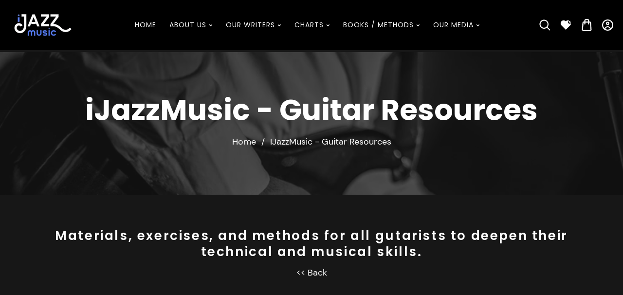

--- FILE ---
content_type: text/css
request_url: https://www.ijazzmusic.com/cdn/shop/t/14/assets/base.css?v=138470077908682906211769102763
body_size: 15960
content:
/** Shopify CDN: Minification failed

Line 474:12 Expected identifier but found whitespace
Line 474:13 Unexpected "("
Line 4372:11 Expected identifier but found "{"

**/
*,
*::before,
*::after {
  box-sizing: inherit;
}

.shopify-policy__title {
    display: none;
}
div#preloader {
    display: none;
}
details#Shipping-Wrapper {
    display: none;
}
small.tax-note.caption-large.rte {
    display: none;
}
/* div#gf-tree:before {
                    content: "Filters" !important;
                    display: block;
                    font-size: 25px;
                    font-weight: 600;
                    padding-left: 35px;
                    margin-bottom: 15px;
                } */
.gf-block-content.globo-selected-items {
    display: flex;
    width: 132rem;
    position: relative;
      background: transparent;
}
.selected-item.gf-option-label a {
  justify-content: unset !important;
}
.globo-selected-items-wrapper {
    padding: 10px 34px;
}
#gf-tree .selected-item.gf-option-label {
    display: block;
    width: auto !important;
    margin-bottom: 3px;
    margin-right: 15px;
}

/* facet-filters-form.facets.facets-vertical-sort.page-width.small-hide.no-js-hidden.facte-vertical {
    display: none;
} */
.rich-text.content-container.color-background-1.gradient.section-template--18626397405363__rich_text_aaKFPW-padding .rich-text__blocks:before {
    content: "Get a chart, build a future";
    font-size: calc(var(--font-heading-scale) * 6.4rem);
    font-weight: 600;
}
.product-page nav.breadcrumb.text-center {
    display: none;
}
button#shopify-back-button {
    border-radius: 50px;
}
.blog-sidebar.facets-vertical.sidebar-sticky {
    display: none;
}
.blog-articles {
    display: flex !important;
    flex-wrap: wrap;
}
.blog-articles__article.article {
    width: 31% !important;
}
.blog-articles .article-card__excerpt {
    text-align: center;
}
    .blog-content__area {
        width: 100% !important;
    }
.paymentimg.mycenter ul svg {
    width: 7.6rem;
    height: 4.6rem;
}
h1.article-template__title {
    text-align: center;
}
.product__info-container .chart-details {
    background: #dcdcdc;
    color: #000;
}
.product__info-container .row-detail p a {
    font-weight: 600;
    font-size: 20px;
}
.product__info-container .chart-details  h2 {
    color: #000;
}
.gf-option-block.gf-option-block-radio {
    padding: 15px 5px 15px 15px;
    border: 1px solid #ccc !important;
    border-radius: 10px;
}

.gf-option-block.gf-option-block-radio:hover {
    box-shadow: 0 0 10px 3px #517ef3 !important;
}
body {
overflow-x: hidden;
width: 100%;
}

header#header {
    background: #000;
}
.mmbox-row {
    display: flex;
    flex-wrap: wrap;
}
.mmbox h3 {
    color: #000;  
}
.mmbox {
    width: 29%;
    margin: 2%;
    padding: 15px;
    background: #dcdcdc;
    height: 450px;
    overflow: auto;
    color: #000;
}
.paymentimg ul.payment-icons.list--inline.site-footer__icon-list {
    list-style: none;
    display: flex;
    gap: 5px;
}
.paymentimg svg {
    width: 3.6rem;
    height: 2.6rem;
}
svg.icon.icon-location {
    fill: #fff !important;
}
.cntrl-faq h2 {
    font-size: 1.2em;
}
.cntrl-faq p {
    font-size: 1.9rem;
}
.nkleft svg {
    width: 30px !important;
    height: 31px !important;
}
.breadcrumb {
    padding-top: 80px !important;
    padding-bottom: 90px !important;
    margin-bottom: 0px !important;
}
.section-header.text-center {
    padding: 40px;
}
.collection-content12 {
    padding: 50px 40px !important;
}

textarea#ContactForm-body {
  border: 1px solid #fff !important;
}
.cntrl-sub-cats .btn-sub-cat {
    width: 31%;
    margin: 0 1% 30px;
    padding-top: 25px;
    padding-bottom: 25px !important;
    float: left;
    border-radius: 50px;
    background-color: #517ef3;
    color: #fff;
    color: #000;
    font-size: 16px;
    line-height: 20px;
    font-weight: bold;
    text-align: center;
    box-sizing: border-box;
    text-decoration: none;
    webkit-transition: background-color 200ms ease;
    transition: background-color 200ms ease;
}
.wrap-composers {
    float: left;
    width: 100%;
    height: auto;
    padding-bottom: 100px;
      display: flex;
    flex-wrap: wrap;
}
body #gf_pagination_wrap .pagination > span.current,body #gf_pagination_wrap .pagination > span.deco,body #gf_pagination_wrap .pagination > span > a {
    color: #fff !important;
      font-size: 16px;
}
h3.visit-jea, .visit-jea.h3 {
    float: left;
    width: 100%;
    margin-top: 20px;
    margin-bottom: 20px;
}
body .spf-has-filter #gf-products {
    padding: 0px 0 0 0 !important;
}
.h4.spf-product-card__title a {
    color: #fff !important;
}
body .gf-block-title h3,body .gf-block-title .h3,body .gf-form-input-inner label ,body .spf-product-card__vendor a , 
body span.spf-product-card__price, body span.gfqv-product-card__price , body .gf-option-block ul li button {
    color: #fff !important;
}
body .gf-option-block ul li a, body .gf-option-block ul li button, body .gf-option-block ul li a span.gf-count, body .gf-option-block ul li button span.gf-count,
body .gf-clear, body .gf-clear-all, body .selected-item.gf-option-label a, body .gf-form-input-inner select, body .gf-refine-toggle {
   color: #fff !important;
}
body .spf-product-card {
    padding: 10px;
    border: solid 1px e7e7e7;
    /* border-radius: 3px !important; */
    box-shadow: 0 0 10px 3px #e7e7e754 !important;
}
body .spf-product-card:hover {
    box-shadow: 0 0 10px 3px #517ef3 !important;
}
.product-form__submit {
  
    border-radius: 50px;
}
.rte h3, .rte .h3 {
    font-size: 1.2em;
}
body .spf-product-card button.spf-product__form-btn-addtocart,body .spf-product-card.spf-product-card__template-4 a.open-quick-view,
body .spf-product-card.spf-product-card__template-5 a.open-quick-view,body #gfqv-btn , a.btn {
    color: #ffffff !important;
    border: 1px solid #517ef3 !important;
    background: #517ef3 !important;
    padding: 10px 50px !important;
    margin-bottom: 15px;
      font-size: 14px !important;
      border-radius: 30px !important;
}
.footer__content-bottom{
  overflow: hidden;
}
body a.spf-product-card__image-wrapper {
    padding-top: 126.666667% !important;
}
body .spf-product-card button.spf-product__form-btn-addtocart:hover  {
      color: #517ef3 !important;
}
.article-card__footer span {
  justify-content: center;
}
h1.breadcrumb_title {
    font-weight: 700 !important;
    font-size: 6rem !important;
}
.breadcrumb a, .breadcrumb span {
    font-size: 1.8rem !important;
    font-weight: 400 !important;
}
.rte h2, .rte .h2 {
    float: left;
    width: 100%;
    margin: 0 0 10px 0;
    font-size: 1.45em;
    text-transform: none;
    letter-spacing: 0.1em;
}

.wrap-composer {
    float: left;
    width: 100%;
}

/* .rte p {
    float: left;
    margin: 0 0 40px 0;
    font-family: Poppins,sans-serif;
    font-style: normal;
    font-weight: 400;
    line-height: 1.5;
} */
a.mybtn h2.banner__heading.h1 {
    color: #fff;
    background: #0000008c;
    padding: 20px;
}

a.banner-button.button.button--primary span {
    display: none;
}
ul.sub-menu-lists a {
    /* text-transform: capitalize; */
}
.wrap-composers.adj-directors .composer.about-width, .wrap-composers .composer.about-width {
    max-width: 31%;
    margin: 0 2% 40px 0;
}
.paymentimg.mycenter ul {
    justify-content: center;
}
span.icon-search svg , a.header__icon svg {
    fill: #fff;
}
.breadcrumb .breadcrumb_title {
      text-transform: none !important;
}
center .group-btns {
    margin: 42px;
}
center .group-btns a.button.button--primary {
    margin: 15px;
}
.composer.about-width img {
    height: 470px;
}
.composer {
    float: left;
        width: 23%;
    height: auto;
    min-height: 440px;
    margin: 0 1% 40px 1%;
}

.comp-profile {
    float: left;
    margin-right: 30px;
    margin-bottom: 30px;
}
.swiper-button-prev:after, .swiper-rtl .swiper-button-next:after , .swiper-button-next:after, .swiper-rtl .swiper-button-prev:after {
    color: #fff;
}
.row-detail {
    display: flex;
  flex-wrap: wrap;
}
.chart-details {
    border: 1px solid #517ef3;
    padding: 25px;
    box-shadow: 0 0 10px 3px #517ef3 !important;
    border-radius: 10px;
}
.title-wrapper-with-link .title{
  text-transform: none !important;
}
.product__info-bottom.tabs {
    display: none;
}
.row-detail h2 {
    font-size: 20px;
    display: flex!important;
    margin-right: 44px;
  align-items: center;
}
.product__payment, .product__info-bottom.tabs  {
    display: none !important;
}
.text-center.dt-sc-enquiry-form {
    display: none;
}
html {
  box-sizing: border-box;
  font-size: calc(var(--font-body-scale) * 62.5%);
  height: 100%;
  scroll-behavior: smooth;

}
.card__information .card__heading {
    text-align: center;
}

body {
  display: grid;
  grid-template-rows: auto auto 1fr auto;
  grid-template-columns: 100%;
  min-height: 100%;
  margin: 0;
  font-size: 1.5rem;
  line-height: calc(1 + 0.8 / var(--font-body-scale));
  font-family: var(--font-body-family);
  font-style: var(--font-body-style);
  font-weight: var(--font-body-weight);
}
.text-center {
    text-align: center !important;
}
.section-header.text-center h2 {
    margin-bottom: 42px;
}
.collection-content12.page-width {
    width: 100%;
}
.article-template__content p span {
    color: #fff !important;
}
/* .comp-btns a.btn.comp-charts {
    float: right;
} */
.rich-text.content-container.color-background-1.gradient.section-template--18626397405363__rich_text_aaKFPW-padding {
    background: #dcdcdc;
    color: #000;
}
.rich-text.content-container.color-background-1.gradient.section-template--18626397405363__rich_text_aaKFPW-padding h2.h2 {
  color: #000;
}
.comp-btns {
    float: left;
    width: 100%;
    margin: 30px 0 0 0;
}
@media screen and (min-width: 750px) {
  body {
    font-size: 1.8rem;
  }
  section.main-product-template .grid__item.product__media-wrapper {
    max-width: 30%;
}
  
}
/* mobile css */
@media only screen and (max-width: 479px) {
  .blog-articles__article.article {
    width: 100% !important;
}
  center .group-btns {
    margin: 0px;
}
.rich-text.content-container.color-background-1.gradient.section-template--18626397405363__rich_text_aaKFPW-padding .rich-text__blocks:before {
    font-size: calc(var(--font-heading-scale) * 4.4rem);
  line-height: normal;
}
  .footer-block__details-content.rte {
    text-align: center !important;
  }
  .footer-block__details-content li .list-menu__item--link {
        font-size: 1.3rem !important;
        justify-content: center;
        margin: 0px !important;
    }
.mmbox {
    width: 100%;
      margin: 4%;
}  
  .composer {
    max-width: 100% !important;
    width: 100% !important;
    margin: 0 0% 40px 0;
}
  .grid-banner-block-image img.grid-banner-image {
    width: 100%;
}
  .section.slideshow .slideshow__media img {
    width: 100%;
    height: 450px;
}
.section.abt-block .grid-banner .grid-change--4:nth-child(even) , .section.abt-block .grid-banner .grid-change--2:nth-child(even) {
    display: flex;
    flex-direction: column !important;
}
  .swiper-slide{
    /* height: 250px !important; */
  }
  .footer-block.grid__item.left .footer-block {
    text-align: center !important;
}
  .newsletter-form__button:after
Specificity: (0,1,1)
 {
    content: "";
 }
  .footer-block .social-menu {
    justify-content: center;
  }
  .section.abt-block .grid-banner .grid-banner-content {
    margin: 0 !important;
   }
  
  .slideshow__text-wrapper .slideshow__text h2.banner__heading {
    margin: 0px;
   }
  a.scroll {
    margin-bottom: 36px;
  }
  .swiper-button-next:after, .swiper-button-prev:after{
        font-size: 15px !Important ;
  }
  
        .section-header {
        margin-bottom: 35px;
    }
  h1.breadcrumb_title {
    font-weight: 700!important;
    font-size: 3rem!important;
}
      .cntrl-sub-cats .btn-sub-cat {
        width: 100%;
    }
}
/* mobile css */
.composer a {
    float: left;
    width: 100%;
    font-size: 16px;
    font-weight: 600;
    font-family: Poppins,sans-serif;
    font-style: normal;
    font-weight: 700;
    line-height: 1.2;
      text-align: center;
}
.dt-sc-column {
  display: grid;
  width: 100%;
  row-gap: var(--grid-desktop-horizontal-spacing);
  column-gap: var(--grid-desktop-vertical-spacing);
  margin-bottom: 30px;
  margin-left: 0;
  padding: 0;
  grid-auto-flow: row dense;
}
.dt-sc-column.two-column {
  display: grid;
  grid-template-columns: repeat(2, 1fr);
}
.dt-sc-column.three-column {
  display: grid;
  grid-template-columns: repeat(3, 1fr);
}
.dt-sc-column.four-column {
  display: grid;
  grid-template-columns: repeat(4, 1fr);
}
.dt-sc-column.five-column {
  display: grid;
  grid-template-columns: repeat(5, 1fr);
}
.dt-sc-column.six-column {
  display: grid;
  grid-template-columns: repeat(6, 1fr);
}
.dt-sc-column.seven-column {
  display: grid;
  grid-template-columns: repeat(7, 1fr);
}
.dt-sc-column.eight-column {
  display: grid;
  grid-template-columns: repeat(8, 1fr);
}
.dt-sc-column.nine-column {
  display: grid;
  grid-template-columns: repeat(9, 1fr);
}
.dt-sc-column.ten-column {
  display: grid;
  grid-template-columns: repeat(10, 1fr);
}
.dt-sc-column.eleven-column {
  display: grid;
  grid-template-columns: repeat(11, 1fr);
}
.dt-sc-column.twelve-column {
  display: grid;
  grid-template-columns: repeat(12, 1fr);
}
.two-third-one-third {
  grid-template-columns: 2fr 1fr;
}
.three-fourth-one-fourth {
  grid-template-columns: 3fr 1fr;
}
.four-fifth-one-fifth {
  grid-template-columns: 4fr 1fr;
}
.one-third-two-third {
  grid-template-columns: 1fr 2fr;
}
.one-fourth-three-fourth {
  grid-template-columns: 1fr 3fr;
}
.one-fifth-four-fifth {
  grid-template-columns: 1fr 4fr;
}
.double-quarter-half {
  grid-template-columns: 1fr 1fr 2fr;
}
.double-quarter-one-half {
  grid-template-columns: 1fr 1fr 2fr;
}

/* Color custom properties */
:root,
.color-background-1 {
  --color-foreground: var(--color-base-accent-1);
  --color-background: var(--color-base-background-1);
  --gradient-background: var(--gradient-base-background-1);
}

.color-background-2 {
  --color-foreground: var(--color-base-background-1);
  --color-background: transparent;
  --gradient-background:transparent;
}

.color-inverse {
  --color-foreground: var(--color-base-accent-1);
  --color-background: var(--color-base-background-3);
  --gradient-background: var(--gradient-base-background-3);
}

.color-accent-1 {
  --color-foreground:var(--color-base-background-1);
  --color-background: var(--color-base-accent-2);
  --gradient-background: var(--gradient-base-accent-2);
}

.color-accent-2 {
  --color-foreground: var(--color-base-accent-2);
  --color-background: var(--color-base-background-1);
  --gradient-background: var(--gradient-base-background-1);
}

.color-foreground-outline-button {
  --color-foreground: var(--color-base-outline-button-labels);
}

.color-foreground-accent-1 {
  --color-foreground: var(--color-base-accent-1);
}

.color-foreground-accent-2 {
  --color-foreground: var(--color-base-accent-2);
}

:root,
.color-background-1 {
  --color-link: var(--color-icon);
  --alpha-link: 0.85;
}

.color-background-2,
.color-inverse,
.color-accent-1,
.color-accent-2 {
  --color-link: var(--color-foreground);
  --alpha-link: 0.7;
}

:root,
.color-background-1 {
  /*   --color-link: var(--color-base-outline-button-labels); */
  --color-link: var(--color-icon);
  --alpha-link: 0.85;
}

.color-background-2,
.color-inverse,
.color-accent-1,
.color-accent-2 {
  --color-link: var(--color-foreground);
  --alpha-link: 0.7;
}

:root,
.color-background-1 {
  --color-button: var(--color-base-solid-button-labels);
  --color-button-text: var(--color-base-accent-1);
  --color-hover-button: var(--color-base-outline-button-labels);
  --color-button-hover-text: var(--color-base-accent-1);
  --alpha-button-background: 1;
  --alpha-button-border: 1;
}

.button--secondary {
  --color-button: transparent;
  --color-button-text: var(--color-base-accent-1);
  --color-hover-button: var(--color-base-solid-button-labels);
  --color-button-hover-text: var(--color-base-background-1);
  /*   --color-button: var(--color-background); */
  --alpha-button-background: 1;
}

.color-background-2 .button--secondary,
.color-accent-1 .button--secondary,
.color-accent-2 .button--secondary {
  --color-button: var(--color-background);
  --color-button-text: var(--color-foreground);
}

.color-inverse .button--secondary {
  --color-button: var(--color-background);
  --color-button-text: var(--color-foreground);
}

.button--tertiary {
  --color-button: var(--color-base-outline-button-labels);
  --color-button-text: var(--color-base-outline-button-labels);
  --alpha-button-background: 0;
  --alpha-button-border: 0.2;
}

.color-background-2 .button--tertiary,
.color-inverse .button--tertiary,
.color-accent-1 .button--tertiary,
.color-accent-2 .button--tertiary {
  --color-button: var(--color-foreground);
  --color-button-text: var(--color-foreground);
}

:root,
.color-background-1 {
  --color-badge-background: var(--color-background);
  --color-badge-border: var(--color-foreground);
  --alpha-badge-border: 0.1;
}

.color-background-2,
.color-inverse,
.color-accent-1,
.color-accent-2 {
  --color-badge-background: var(--color-background);
  --color-badge-border: var(--color-background);
  --alpha-badge-border: 1;
}

:root,
.color-background-1,
.color-background-2 {
  --color-card-hover: var(--color-base-text);
}

.color-inverse {
  --color-card-hover: var(--color-base-background-1);
}

.color-accent-1,
.color-accent-2 {
  --color-card-hover: var(--color-base-solid-button-labels);
}

:root,
.color-icon-text {
  --color-icon: rgb(var(--color-base-text));
}

.color-icon-accent-1 {
  --color-icon: rgb(var(--color-base-accent-1));
}

.color-icon-accent-2 {
  --color-icon: rgb(var(--color-base-accent-2));
}

.color-icon-outline-button {
  --color-icon: rgb(var(--color-base-outline-button-labels));
}

.contains-card,
.card {
  --border-radius: var(--card-corner-radius);
  --border-width: var(--card-border-width);
  --border-opacity: var(--card-border-opacity);
  --shadow-horizontal-offset: var(--card-shadow-horizontal-offset);
  --shadow-vertical-offset: var(--card-shadow-vertical-offset);
  --shadow-blur-radius: var(--card-shadow-blur-radius);
  --shadow-opacity: var(--card-shadow-opacity);
}

.contains-content-container,
.content-container {
  --border-radius: var(--text-boxes-radius);
  --border-width: var(--text-boxes-border-width);
  --border-opacity: var(--text-boxes-border-opacity);
  --shadow-horizontal-offset: var(--text-boxes-shadow-horizontal-offset);
  --shadow-vertical-offset: var(--text-boxes-shadow-vertical-offset);
  --shadow-blur-radius: var(--text-boxes-shadow-blur-radius);
  --shadow-opacity: var(--text-boxes-shadow-opacity);
}

.contains-media,
.global-media-settings {
  --border-radius: var(--media-radius);
  --border-width: var(--media-border-width);
  --border-opacity: var(--media-border-opacity);
  --shadow-horizontal-offset: var(--media-shadow-horizontal-offset);
  --shadow-vertical-offset: var(--media-shadow-vertical-offset);
  --shadow-blur-radius: var(--media-shadow-blur-radius);
  --shadow-opacity: var(--media-shadow-opacity);
}
.close_icon_button {
  color: var(--color-icon);
  transition: all var(--duration-default) linear;
}
.close_icon_button:hover {
  color: rgba(var(--color-base-accent-2));
}
/* base */
header .header-contact svg.icon {
  width: 20px;
  height: 20px;
  font-size: 20px;
  top: 4px;
  position: relative;
  margin-right: 5px;
}
.no-js:not(html) {
  display: none !important;
}

html.no-js .no-js:not(html) {
  display: block !important;
}

.no-js-inline {
  display: none !important;
}

html.no-js .no-js-inline {
  display: inline-block !important;
}

html.no-js .no-js-hidden {
  display: none !important;
}

.page-width {
  max-width: calc(var(--page-width) + 8rem);
  margin: 0 auto;
  padding: 0 1.5rem;
}

.page-width-desktop {
  padding: 0;
  margin: 0 auto;
}

@media screen and (min-width: 750px) {
  .page-width {
    padding: 0 4rem;
  }

  .page-width--narrow {
    padding: 0 4rem;
  }

  .page-width-desktop {
    padding: 0;
  }

  .page-width-tablet {
    padding: 0 4rem;
  }
}

@media screen and (min-width: 990px) {
  .page-width--narrow {
    /*     max-width: 72.6rem; */
    padding: 0;
  }
div#gf-controls-container {
    display: none;
}
  .page-width-desktop {
    max-width: calc(var(--page-width) + 8rem);
    padding: 0 5rem;
  }
}
.page-full-width {
  max-width: 100%;
  width: 100%;
}
.page-full-width.page-full-width_spacing .row {
  margin: 0 var(--page-full-width-spacing);
}
@media screen and (max-width: 990px) {
  .page-full-width.page-full-width_spacing .row {
    margin: 0 calc(var(--page-full-width-spacing) / 1);
  }
}
.isolate {
  position: relative;
  z-index: 1;
  /*   float:left;
  width:100%; */
}

.section + .section {
  margin-top: var(--spacing-sections-mobile);
}

@media screen and (min-width: 750px) {
  .section + .section {
    margin-top: var(--spacing-sections-desktop);
  }
}



.element-margin-top {
  margin-top: 5rem;
}

@media screen and (min-width: 750px) {
  .element-margin {
    margin-top: calc(5rem + var(--page-width-margin));
  }
}

body,
.color-background-1,
.color-background-2,
.color-inverse,
.color-accent-1,
.color-accent-2 {
  color: rgba(var(--color-foreground), 1);
  background-color: transparent;
}

.background-secondary {
  background-color: rgba(var(--color-foreground), 0.04);
}

.grid-auto-flow {
  display: grid;
  grid-auto-flow: column;
}

.page-margin,
.shopify-challenge__container {
  margin: 11rem auto;
}
.shopify-challenge__container .g-recaptcha {
  margin: 5rem 0;
}

.rte-width {
  max-width: 82rem;
  margin: 0 auto 2rem;
}

.list-unstyled {
  margin: 0;
  padding: 0;
  list-style: none;
}

.hidden {
  display: none !important;
}

.visually-hidden {
  position: absolute !important;
  overflow: hidden;
  width: 1px;
  height: 1px;
  margin: -1px;
  padding: 0;
  border: 0;
  clip: rect(0 0 0 0);
  word-wrap: normal !important;
}

.visually-hidden--inline {
  margin: 0;
  height: 1em;
}

.overflow-hidden {
  overflow: hidden;
}

.skip-to-content-link:focus {
  z-index: 9999;
  position: inherit;
  overflow: auto;
  width: auto;
  height: auto;
  clip: auto;
}

.full-width-link {
  position: absolute;
  top: 0;
  right: 0;
  bottom: 0;
  left: 0;
  z-index: 2;
}

::selection {
  background-color: rgba(var(--color-foreground), 0.2);
}

.text-body {
  font-size: 1.6rem;
  /*   letter-spacing: 0.06rem; */
  line-height: calc(1 + 0.8 / var(--font-body-scale));
  font-family: var(--font-body-family);
  font-style: var(--font-body-style);
  font-weight: var(--font-body-weight);
}

h1,
h2,
h3,
h4,
h5,
.h0,
.h1,
.h2,
.h3,
.h4,
.h5 {
  font-family: var(--font-heading-family);
  font-style: var(--font-heading-style);
  font-weight: var(--font-heading-weight);
  /*   letter-spacing: calc(var(--font-heading-scale) * 0.06rem); */
  color: rgb(var(--color-foreground));
  line-height: calc(1 + 0.3 / max(1, var(--font-heading-scale)));
  word-break: break-word;
}

.h0 {
  font-size: calc(var(--font-heading-scale) * 8rem);
}

@media only screen and (min-width: 750px) {
  .h0 {
    font-size: calc(var(--font-heading-scale) * 15rem);
  }
}

h1,
.h1 {
  font-size: calc(var(--font-heading-scale) * 7rem);
}

@media only screen and (min-width: 750px) {
  h1,
  .h1 {
    font-size: calc(var(--font-heading-scale) * 10.3rem);
  }
}

h2,
.h2 {
  font-size: calc(var(--font-heading-scale) * 5rem);
}

@media only screen and (min-width: 750px) {
  h2,
  .h2 {
    font-size: calc(var(--font-heading-scale) * 6.4rem);
  }
}

h3,
.h3 {
  font-size: calc(var(--font-heading-scale) * 2.8rem);
}

@media only screen and (min-width: 750px) {
  h3,
  .h3 {
    font-size: calc(var(--font-heading-scale) * 3.4rem);
  }
}

h4,
.h4 {
  font-family: var(--font-heading-family);
  font-style: var(--font-heading-style);
  font-size: calc(var(--font-heading-scale) * 2rem);
}

@media only screen and (min-width: 750px) {
  h4,
  .h4 {
    font-size: calc(var(--font-heading-scale) * 2.4rem);
  }
}
h5,
.h5 {
  font-size: calc(var(--font-heading-scale) * 1.5rem);
}

@media only screen and (min-width: 750px) {
  h5,
  .h5 {
    font-size: calc(var(--font-heading-scale) * 1.6rem);
  }
}

  h6,
  .h6 {
    font-size: calc(var(--font-heading-scale) * 1.4rem);
  }

blockquote {
  font-style: italic;
  color: rgba(var(--color-foreground), 0.75);
  border-left: 0.2rem solid rgba(var(--color-foreground), 0.2);
  padding-left: 1rem;
}

@media screen and (min-width: 750px) {
  blockquote {
    padding-left: 1.5rem;
  }
}

.caption {
  font-size: 1.4rem;
  letter-spacing: 0.07rem;
  line-height: calc(1 + 0.7 / var(--font-body-scale));
}

@media screen and (min-width: 750px) {
  .caption {
    font-size: 1.8rem;
  }
}

.caption-with-letter-spacing {
  font-size: 1rem;
  letter-spacing: 0.13rem;
  line-height: calc(1 + 0.2 / var(--font-body-scale));
  text-transform: uppercase;
  font-weight: 700;
}

.caption-with-letter-spacing--medium {
  font-size: 1.8rem;
  letter-spacing: 1rem;
  color: var(--gradient-base-accent-3);
  font-weight: 600;
  font-family: var(--font-body-family);
}

.caption-with-letter-spacing--large {
  font-size: 1.4rem;
  letter-spacing: 0.18rem;
}

.caption-large,
.customer .field input,
.customer select,
.field__input,
.form__label,
.select__select {
  font-size: 1.6rem;
  line-height: calc(1 + 0.5 / var(--font-body-scale));
  letter-spacing: 0.04rem;
  font-weight: 400;
}

.color-foreground {
  color: rgb(var(--color-foreground));
}

table:not([class]) {
  table-layout: fixed;
  border-collapse: collapse;
  font-size: 1.4rem;
  border-style: hidden;
  box-shadow: 0 0 0 0.1rem rgba(var(--color-foreground), 0.2);
  /* draws the table border  */
}

table:not([class]) td,
table:not([class]) th {
  padding: 1em;
  border: 0.1rem solid rgba(var(--color-foreground), 0.2);
}

.hidden {
  display: none !important;
}

@media screen and (max-width: 749px) {
  .small-hide {
    display: none !important;
  }
  .gf-actions {
    /* display: none !important; */
}
  .facets-container {
    display: none !important;
}
.gf-top_one #gf-tree {
  background:#000;
}
.gf-filter-contents-inner {
    padding: 20px;
}
body>#gf-tree .gf-option-block {
    margin-bottom: 15px;
}
}

@media screen and (min-width: 750px) and (max-width: 989px) {
  .medium-hide {
    display: none !important;
  }
}

@media screen and (min-width: 990px) {
  .large-up-hide {
    display: none !important;
  }
}

.center {
  text-align: center;
}

.right {
  text-align: right;
}

.uppercase {
  text-transform: uppercase;
}

.light {
  opacity: 1;
}

/* a:empty, */
ul:empty,
dl:empty,
div:empty,
section:empty,
article:empty,
p:empty,
h1:empty,
h2:empty,
h3:empty,
h4:empty,
h5:empty,
h6:empty {
  display: none;
}

a {
  text-decoration: none;
  transition: all var(--duration-default) linear;
}

.link,
.customer a {
  cursor: pointer;
  display: inline-block;
  border: none;
  box-shadow: none;
  text-decoration: underline;
  /*   text-underline-offset: 0.3rem; */
  color: rgb(var(--color-link));
  background-color: transparent;
  font-size: 1.6rem;
  font-family: inherit;
  transition: all var(--duration-default) linear;
}

.link--text {
  color: rgb(var(--color-foreground));
}
.link:hover,
.customer a:hover {
  color: rgba(var(--color-base-accent-2));
}

.link--text:hover {
  color: rgba(var(--color-foreground), 0.75);
}

.link-with-icon {
  display: inline-flex;
  font-size: 1.4rem;
  font-weight: 600;
  letter-spacing: 0.1rem;
  /*   text-decoration: none; */
  margin-bottom: 4.5rem;
  white-space: nowrap;
}

.link-with-icon .icon {
  width: 1.5rem;
  margin-left: 1rem;
}

a:not([href]) {
  cursor: not-allowed;
}

.circle-divider::after {
  content: "\2022";
  margin: 0 1.3rem 0 1.5rem;
}

.circle-divider:last-of-type::after {
  display: none;
}

hr {
  border: none;
  height: 0.1rem;
  background-color: rgba(var(--color-foreground), 0.2);
  display: block;
  margin: 5rem 0;
}

@media screen and (min-width: 750px) {
  hr {
    margin: 7rem 0;
  }
}

.full-unstyled-link {
  /*   text-decoration: none; */
  color: currentColor;
  /*   display: block; */
  display: inline-block;
}

.placeholder {
  background-color: rgba(var(--color-foreground), 0.04);
  color: rgba(var(--color-foreground), 0.55);
  fill: rgba(var(--color-foreground), 0.55);
}

details > * {
  box-sizing: border-box;
}

.break {
  word-break: break-word;
}

.visibility-hidden {
  visibility: hidden;
}

@media (prefers-reduced-motion) {
  .motion-reduce {
    transition: none !important;
    animation: none !important;
  }
}

:root {
  --duration-short: 100ms;
  --duration-default: 300ms;
  --duration-long: 500ms;
}

.underlined-link,
.customer a {
  color: rgba(var(--color-link), var(--alpha-link));
  /*   text-underline-offset: 0.3rem;
  text-decoration-thickness: 0.1rem;
  transition: text-decoration-thickness ease 100ms; */
}

.underlined-link:hover,
.customer a:hover {
  color: var(--gradient-base-accent-2);
  /*   text-decoration-thickness: 0.2rem; */
}

.icon-arrow {
  width: 1.5rem;
}

h3 .icon-arrow,
.h3 .icon-arrow {
  width: calc(var(--font-heading-scale) * 1.5rem);
}

/* arrow animation */
.animate-arrow .icon-arrow path {
  transform: translateX(-0.25rem);
  transition: transform var(--duration-short) ease;
}

.animate-arrow:hover .icon-arrow path {
  transform: translateX(-0.05rem);
}

/* base-details-summary */
summary {
  cursor: pointer;
  list-style: none;
  position: relative;
}

summary .icon-caret {
  position: absolute;
  height: 0.6rem;
  right: 3.5rem;
  top: auto;
}

summary::-webkit-details-marker {
  display: none;
}

.disclosure-has-popup {
  position: relative;
}

.disclosure-has-popup[open] > summary::before {
  position: fixed;
  top: 0;
  right: 0;
  bottom: 0;
  left: 0;
  z-index: 2;
  display: block;
  cursor: default;
  content: " ";
  background: transparent;
}

.disclosure-has-popup > summary::before {
  display: none;
}

.disclosure-has-popup[open] > summary + * {
  z-index: 100;
}

/* Sidebar carousel */

.optional-sidebar {
  display: flex;
  flex-direction: column;
  width: var(--sidebar-width);
  /*   margin-top: 5px; */
}
.optional-sidebar #accordian li {
  line-height: normal;
}
.product-list-style .quick-add.button-quick-add {
  display: none;
}
.font-body-bold {
  font-weight: var(--font-body-weight-bold);
}
ul.product-list-style .card__content {
  padding: 0 15px;
}
ul.product-list-style .product-icons,
ul.product-list-style .card__content .variant-option-color,
ul.product-list-style .card__content .variant-option-size {
  display: none;
}
ul.product-list-style li:not(:last-child) {
  margin-bottom: 30px;
}
ul.product-list-style .card .card__inner .card__media {
  border-radius: 0;
}
ul.product-list-style .card {
  display: grid;
  grid-template-columns: 1.5fr 2.5fr;
  gap: 0;
  padding: 0;
}
.optional-sidebar .filter-panel-menu li a:hover {
  color: var(--gradient-base-accent-2);
}
.widget.product-sidebar-type-carousel .swiper-wrapper {
  padding-bottom: 45px;
}
.widget.product-sidebar-type-carousel .swiper-sidebar-arrows.swiper-arrows {
  position: relative;
}
.widget.product-sidebar-type-carousel
  .swiper-sidebar-arrows.swiper-arrows
  .swiper-button-prev
  svg,
.widget.product-sidebar-type-carousel
  .swiper-sidebar-arrows.swiper-arrows
  .swiper-button-next
  svg {
  width: 11px;
  height: 11px;
  fill: currentColor;
}
.widget.product-sidebar-type-carousel
  .swiper-sidebar-arrows.swiper-arrows
  .swiper-button-next:after,
.widget.product-sidebar-type-carousel
  .swiper-sidebar-arrows.swiper-arrows
  .swiper-button-prev:after {
  display: none;
}
.widget.product-sidebar-type-carousel
  .swiper-sidebar-arrows.swiper-arrows
  .swiper-button-prev {
  left: 35%;
}
.widget.product-sidebar-type-carousel
  .swiper-sidebar-arrows.swiper-arrows
  .swiper-button-next {
  right: 35%;
}
.widget.product-sidebar-type-carousel
  .swiper-sidebar-arrows.swiper-arrows
  .swiper-button-prev,
.widget.product-sidebar-type-carousel
  .swiper-sidebar-arrows.swiper-arrows
  .swiper-button-next {
  width: 30px;
  height: 30px;
  background: var(--gradient-base-accent-3);
  box-shadow: 0 0 20px #00000026;
  margin: 0;
  top: unset;
  bottom: 0px;
  border-radius: 50%;line-height:4rem;
}
.widget.product-sidebar-type-carousel
  .swiper-sidebar-arrows.swiper-arrows
  .swiper-button-prev:hover,
.widget.product-sidebar-type-carousel
  .swiper-sidebar-arrows.swiper-arrows
  .swiper-button-next:hover {
  color: var(--gradient-base-background-1);
  background: var(--gradient-base-accent-1);
}

/*Sidebar menu */
.sidebar .StickySidebar > div[class*="filter-panel"] ul,
.sidebar > div[class*="filter-panel"] ul,
.widget[class*="product-sidebar"] ul {
  margin: 0;
  padding: 0;
}
#accordian li {
  position: relative;
  /* cursor: pointer; */
}
#accordian a {
  margin-right: 30px; display:inline-block;
}
.filter-panel-menu ul li a,
.product-sidebar-type-menu li a {
  display: block;
  padding: 0;
  position: relative;
  color: var(--gradient-base-accent-1);
}
.filter-panel-menu ul li a,
.product-sidebar-type-menu li:not(:last-child) a {
  margin: 0 0 10px;
}
#accordian ul ul {
  display: none;
  padding-left: 30px;
}
ul ul {
  list-style-type: circle;
}
#accordian a:not(:only-child):after {
  content: "+"; /*     font-family: fontawesome; */
  position: absolute;
  left: 100%;
  width: 30px;
  text-align: center;
  font-size: 22px;
  pointer-events: none;
  top: 50%;
  transform: translateY(-50%);
}
#accordian .active > a:not(:only-child):after {
  pointer-events: none;
  content: "-";
}
.filter-panel-menu ul ul li {
  font-size: 1.4rem;
  list-style: disc;
}
/*sidebar*/
.optional-sidebar h5.sidebar_title {
     font-size: 1.8rem;
    margin: 0 0 30px;
    font-weight: 600;
    background: var(--gradient-base-accent-3);
    padding: 1rem 2rem;
    text-transform: uppercase;
   
}
.optional-sidebar > * {
  margin-bottom: 60px;
}
.optional-sidebar ul {
  list-style: none;
  padding: 0;
  margin: 0;
}
.optional-sidebar ul.product-list-style .card {
  gap: 20px;
}
.optional-sidebar ul.product-list-style .card,
.optional-sidebar ul.product-list-style .card-information {
  text-align: left;
}
#FacetsWrapperDesktop .field__input {
  padding: 1rem;
  font-size: 1.4rem;
}
#FacetsWrapperDesktop .field__label {
  top: calc(0.8rem + var(--inputs-border-width));
}
@media screen and (max-width: 991px) {
  .optional-sidebar {
    /*     display: flex;
    flex-direction: column; */
    width: var(--sidebar-width);
  }
}
@media screen and (min-width: 750px) {
  button.toggleFilter {
    display: none;
  }
  .optional-sidebar span.close-sidebar {
    display: none;
  }
}

@media screen and (max-width: 749px) {
  /*   .optional-sidebar {
    display: none;
  } */
  .facets-vertical.sidebar-left.open .optional-sidebar {
    left: 0;
  }
  .main-product-template .facets-vertical .optional-sidebar,
  .main-product-template .facets-vertical.sidebar-right .optional-sidebar {
    position: fixed !important;
    overflow-y: scroll !important;
    padding: 15px;
    max-width: 80%;
    top: 0;
    left: calc(var(--sidebar-width) * -1);
    height: 100%;
    background: var(--gradient-background);
    margin: 0;
    z-index: 17;
    transition: all 0.3s linear;
  }
  .main-product-template .facets-vertical.sidebar-right.open .optional-sidebar,
  .main-product-template .facets-vertical.sidebar-right.open .optional-sidebar {
    left: 0;
  }
  .main-product-template .facets-vertical.sidebar-right.open:after,
  .main-product-template .facets-vertical.sidebar-left.open:after {
    content: "";
    position: fixed;
    top: 0;
    bottom: 0;
    left: 0;
    right: 0;
    width: 100%;
    height: 100%;
    z-index: 16;
    background-color: rgba(0, 0, 0, 0.7);
  }
}
.optional-sidebar span.close-sidebar svg {
  width: 2.2rem;
}
.optional-sidebar span.close-sidebar {
  position: absolute;
  top: 2rem;
  right: 0rem;
  width: 4.4rem;
  height: 4.4rem;
}
@media screen and (min-width: 750px) {
  .disclosure-has-popup[open] > summary + * {
    z-index: 4;
  }

  .facets .disclosure-has-popup[open] > summary + * {
    z-index: 3;
  }
}

/* base-focus */
/*
  Focus ring - default (with offset)
*/
.facet-filters .facets__display {
  width: 214px;
}
/* .facet-filters .facet-filters__sort {
  background: #fff;
} */
*:focus {
  outline: 0;
  box-shadow: none;
}


.facet-filters.sorting .facets__display {
  width: 100%;
  left: 0;
}
/* Fallback - for browsers that don't support :focus-visible, a fallback is set for :focus */
.focused,
.no-js *:focus {
  outline: 0.2rem solid rgba(var(--color-foreground), 0.5);
  outline-offset: 0.3rem;
  box-shadow: 0 0 0 0.3rem rgb(var(--color-background)),
    0 0 0.5rem 0.4rem rgba(var(--color-foreground), 0.3);
}

/* Negate the fallback side-effect for browsers that support :focus-visible */
.no-js *:focus:not(:focus-visible) {
  outline: 0;
  box-shadow: none;
}

/*
  Focus ring - inset
*/

.focus-inset:focus-visible {
  outline: 0.2rem solid rgba(var(--color-foreground), 0.5);
  outline-offset: -0.2rem;
  box-shadow: 0 0 0.2rem 0 rgba(var(--color-foreground), 0.3);
}

.focused.focus-inset,
.no-js .focus-inset:focus {
  outline: 0.2rem solid rgba(var(--color-foreground), 0.5);
  outline-offset: -0.2rem;
  box-shadow: 0 0 0.2rem 0 rgba(var(--color-foreground), 0.3);
}

.no-js .focus-inset:focus:not(:focus-visible) {
  outline: 0;
  box-shadow: none;
}

/*
  Focus ring - none
*/

/* Dangerous for a11y - Use with care */
.focus-none {
  box-shadow: none !important;
  outline: 0 !important;
}

.focus-offset:focus-visible {
  outline: 0.2rem solid rgba(var(--color-foreground), 0.5);
  outline-offset: 1rem;
  box-shadow: 0 0 0 1rem rgb(var(--color-background)),
    0 0 0.2rem 1.2rem rgba(var(--color-foreground), 0.3);
}

.focus-offset.focused,
.no-js .focus-offset:focus {
  outline: 0.2rem solid rgba(var(--color-foreground), 0.5);
  outline-offset: 1rem;
  box-shadow: 0 0 0 1rem rgb(var(--color-background)),
    0 0 0.2rem 1.2rem rgba(var(--color-foreground), 0.3);
}

.no-js .focus-offset:focus:not(:focus-visible) {
  outline: 0;
  box-shadow: none;
}

/* component-title */
.title,
.title-wrapper-with-link {
  margin: 3rem 0 2rem;
  text-transform: capitalize;
}
.blog__button {
    border-radius: 10px !important;
}
.blog__button:hover {
    border-radius: 100px !important;
}
.title-wrapper-with-link .title {
  margin: 0;
  font-weight: 600;
  font-size: 6.3rem;
    /* -webkit-text-stroke: 1px var(--gradient-base-accent-3); */
    color: #fff;
    text-transform: uppercase;
    line-height: 1;
  
}
.section.reveal .title-wrapper-with-link .title{
  /* animation:chan-mode 2s 1 alternate ease; */
}
@keyframes chan-mode{
  0%{-webkit-text-stroke: 1px var(--gradient-base-accent-3);
    color: transparent;}
  50%{-webkit-text-stroke:unset;    color: var(--gradient-base-accent-2);}
   100%{-webkit-text-stroke: 1px var(--gradient-base-accent-3);
    color: transparent;}
}
.title .link {
  font-size: inherit;
}

.title-wrapper {
  margin-bottom: 3rem;
}

.title-wrapper-with-link {
  display: flex;
  flex-direction: column;
  justify-content: space-between;
  align-items: center;
  margin-bottom: 3rem;
  flex-wrap: wrap;
  text-transform: capitalize;
}
.title--primary {
  margin: 4rem 0;
}
.title-wrapper-with-link.content-align--left {
  align-items: flex-start;
  text-align: left;
}
.title-wrapper-with-link.content-align--center {
  align-items: center;
  text-align: center;
}
.title-wrapper--self-padded-tablet-down,
.title-wrapper--self-padded-mobile {
  padding-left: 1.5rem;
  padding-right: 1.5rem;
}

@media screen and (min-width: 750px) {
  .title-wrapper--self-padded-mobile {
    padding-left: 0;
    padding-right: 0;
  }
}

@media screen and (min-width: 990px) {
  .title,
  .title-wrapper-with-link {
    margin: 5rem 0 5rem;
  }

  .title--primary {
    margin: 2rem 0;
  }

  .title-wrapper-with-link {
    align-items: center;
  }

  .title-wrapper-with-link .title {
    margin-bottom: 0;
  }

  .title-wrapper--self-padded-tablet-down {
    padding-left: 0;
    padding-right: 0;
  }
}

.title-wrapper-with-link .link-with-icon {
  margin: 0;
  flex-shrink: 0;
  display: flex;
  align-items: center;
}

.title-wrapper-with-link .link-with-icon svg {
  width: 1.5rem;
}

/* .title-wrapper-with-link a {
  color: rgb(var(--color-link));
  margin-top: 0;
  flex-shrink: 0;
} */

.title-wrapper--no-top-margin {
  margin-top: 0;
}

.title-wrapper--no-top-margin > .title,
.title-wrapper--no-top-margin > .sub-heading,
.title-wrapper--no-top-margin > .description {
  margin-top: 0;
  margin-bottom: 0.5rem;
}

.subtitle {
  font-size: 2.4rem;
  line-height: calc(1 + 0.8 / var(--font-body-scale));
  letter-spacing: 0.06rem;
  color: rgba(var(--color-foreground), 1);
}

.subtitle--small {
  font-size: 1.4rem;
  letter-spacing: 0.1rem;
}

.subtitle--medium {
  font-size: 1.8rem;
  letter-spacing: 0.08rem;
}

/* component-grid */
.grid {
  display: flex;
  flex-wrap: wrap;
  margin-bottom: 2rem;
  padding: 0;
  list-style: none;
  column-gap: var(--grid-mobile-horizontal-spacing);
  row-gap: var(--grid-mobile-vertical-spacing);
}

@media screen and (min-width: 750px) {
  .grid {
    column-gap: var(--grid-desktop-horizontal-spacing);
    row-gap: var(--grid-desktop-vertical-spacing);
  }
}

.grid:last-child {
  margin-bottom: 0;
}

.grid__item {
  width: calc(25% - var(--grid-mobile-horizontal-spacing) * 3 / 4);
  max-width: calc(50% - var(--grid-mobile-horizontal-spacing) / 2);
  flex-grow: 1;
  flex-shrink: 0;
}

@media screen and (min-width: 750px) {
  .grid__item {
    width: calc(25% - var(--grid-desktop-horizontal-spacing) * 3 / 4);
    max-width: calc(50% - var(--grid-desktop-horizontal-spacing) / 2);
  }
}

.grid--gapless.grid {
  column-gap: 0;
  row-gap: 0;
}

@media screen and (max-width: 749px) {
  .grid__item.slider__slide--full-width {
    width: 100%;
    max-width: none;
  }
  .subtitle,
  .subtitle--medium,
  .subtitle--small {
    font-size: 1.8rem;
  }
}

.grid--1-col .grid__item {
  max-width: 100%;
  width: 100%;
}

.grid--3-col .grid__item {
  width: calc(33.33% - var(--grid-mobile-horizontal-spacing) * 2 / 3);
}

@media screen and (min-width: 750px) {
  .grid--3-col .grid__item {
    width: calc(33.33% - var(--grid-desktop-horizontal-spacing) * 2 / 3);
  }
}

.grid--2-col .grid__item {
  width: calc(50% - var(--grid-mobile-horizontal-spacing) / 2);
}

@media screen and (min-width: 990px) {
  .grid--2-col .grid__item {
    width: calc(50% - var(--grid-desktop-horizontal-spacing) / 2);
  }

  .grid--4-col-tablet .grid__item {
    width: calc(25% - var(--grid-desktop-horizontal-spacing) * 3 / 4);
  }

  .grid--3-col-tablet .grid__item {
    width: calc(33.33% - var(--grid-desktop-horizontal-spacing) * 2 / 3);
  }

  .grid--2-col-tablet .grid__item {
    width: calc(50% - var(--grid-desktop-horizontal-spacing) / 2);
  }
  .theme__default-footer_style
    .footer__blocks-wrapper.grid--4-col-tablet
    .grid__item {
    width: 100%;
    text-align: center;
  }
}

@media screen and (max-width: 989px) {
  .grid--1-col-tablet-down .grid__item {
    width: 100%;
    max-width: 100%;
  }

  .slider--tablet.grid--peek {
    margin: 0;
    width: 100%;
  }

  .slider--tablet.grid--peek .grid__item {
    box-sizing: content-box;
    margin: 0;
  }
}

@media screen and (min-width: 1200px) {
  .grid--6-col-desktop .grid__item {
    width: calc(16.66% - var(--grid-desktop-horizontal-spacing) * 5 / 6);
    max-width: calc(16.66% - var(--grid-desktop-horizontal-spacing) * 5 / 6);
  }

  .grid--5-col-desktop .grid__item {
    width: calc(20% - var(--grid-desktop-horizontal-spacing) * 4 / 5);
    max-width: calc(20% - var(--grid-desktop-horizontal-spacing) * 4 / 5);
  }

  .grid--4-col-desktop .grid__item {
    width: calc(25% - var(--grid-desktop-horizontal-spacing) * 3 / 4);
    max-width: calc(25% - var(--grid-desktop-horizontal-spacing) * 3 / 4);
  }

  .grid--3-col-desktop .grid__item {
    width: calc(33.33% - var(--grid-desktop-horizontal-spacing) * 2 / 3);
    max-width: calc(33.33% - var(--grid-desktop-horizontal-spacing) * 2 / 3);
  }

  .grid--2-col-desktop .grid__item {
    width: calc(50% - var(--grid-desktop-horizontal-spacing) / 2);
    max-width: calc(50% - var(--grid-desktop-horizontal-spacing) / 2);
  }
}

@media screen and (max-width: 1199px) {
  .grid--6-col-desktop .grid__item {
    width: calc(16.66% - var(--grid-desktop-horizontal-spacing) * 5 / 6);
    max-width: calc(16.66% - var(--grid-desktop-horizontal-spacing) * 5 / 6);
  }

  .grid--5-col-desktop .grid__item {
    width: calc(20% - var(--grid-desktop-horizontal-spacing) * 4 / 5);
    max-width: calc(20% - var(--grid-desktop-horizontal-spacing) * 4 / 5);
  }

  .grid--4-col-desktop .grid__item {
    width: calc(33.33% - var(--grid-desktop-horizontal-spacing) * 3 / 4);
    max-width: calc(33.33% - var(--grid-desktop-horizontal-spacing) * 3 / 4);
  }

  .grid--3-col-desktop .grid__item {
    width: calc(33.33% - var(--grid-desktop-horizontal-spacing) * 2 / 3);
    max-width: calc(33.33% - var(--grid-desktop-horizontal-spacing) * 2 / 3);
  }

  .grid--2-col-desktop .grid__item {
    width: calc(50% - var(--grid-desktop-horizontal-spacing) / 2);
    max-width: calc(50% - var(--grid-desktop-horizontal-spacing) / 2);
  }
}
@media screen and (max-width: 780px) {
  .grid--4-col-desktop .grid__item {
    width: calc(50% - var(--grid-mobile-horizontal-spacing) * 1 / 2);
    max-width: calc(50% - var(--grid-mobile-horizontal-spacing) * 1 / 2);
  }
}
@media screen and (max-width: 576px) {
  .grid--4-col-desktop .grid__item {
    width: calc(100% - var(--grid-mobile-horizontal-spacing) * 0);
    max-width: calc(100% - var(--grid-mobile-horizontal-spacing) * 0);
  }
}
@media screen and (min-width: 990px) {
  .grid--1-col-desktop {
    flex: 0 0 100%;
    max-width: 100%;
  }

  .grid--1-col-desktop .grid__item {
    width: 100%;
    max-width: 100%;
  }
}

@media screen and (max-width: 749px) {
  .grid--peek.slider--mobile {
    margin: 0;
    width: 100%;
  }

  .grid--peek.slider--mobile .grid__item {
    box-sizing: content-box;
    margin: 0;
  }

  .grid--peek .grid__item {
    min-width: 47%;
  }

  .grid--peek.slider .grid__item:first-of-type {
    margin-left: 1.5rem;
  }

  .grid--peek.slider .grid__item:last-of-type {
    margin-right: 1.5rem;
  }

  .grid--2-col-tablet-down .grid__item {
    width: calc(50% - var(--grid-mobile-horizontal-spacing) / 2);
    max-width: calc(50% - var(--grid-mobile-horizontal-spacing) / 2);
  }
  .slider--tablet.grid--peek.grid--2-col-tablet-down .grid__item,
  .grid--peek .grid__item {
    width: calc(50% - var(--grid-mobile-horizontal-spacing) - 3rem);
  }

  .slider--tablet.grid--peek.grid--1-col-tablet-down .grid__item,
  .slider--mobile.grid--peek.grid--1-col-tablet-down .grid__item,
  .grid--1-col-tablet-down .grid__item {
    /*     width: calc(100% - var(--grid-mobile-horizontal-spacing) - 3rem); */
    width: 100%;
    max-width: 100%;
  }
}
@media screen and (max-width: 576px) {
  .grid--2-col-tablet-down .grid__item {
    width: calc(50% - var(--grid-mobile-horizontal-spacing) / 2);
    max-width: 50%;
  }
  /*   .grid--peek .grid__item {
    min-width: 100%;
  } */
}
@media screen and (min-width: 750px) and (max-width: 989px) {
  .slider--tablet.grid--peek .grid__item {
    width: calc(25% - var(--grid-desktop-horizontal-spacing) - 3rem);
  }

  .slider--tablet.grid--peek.grid--3-col-tablet .grid__item {
    width: calc(33.33% - var(--grid-desktop-horizontal-spacing) - 3rem);
  }

  .slider--tablet.grid--peek.grid--2-col-tablet .grid__item,
  .slider--tablet.grid--peek.grid--2-col-tablet-down .grid__item {
    width: calc(50% - var(--grid-desktop-horizontal-spacing) - 3rem);
  }

  .slider--tablet.grid--peek .grid__item:first-of-type {
    margin-left: 1.5rem;
  }

  .slider--tablet.grid--peek .grid__item:last-of-type {
    margin-right: 1.5rem;
  }

  .grid--2-col-tablet-down .grid__item {
    width: calc(50% - var(--grid-desktop-horizontal-spacing) / 2);
  }

  .grid--1-col-tablet-down.grid--peek .grid__item {
    /*     width: calc(50% - var(--grid-desktop-horizontal-spacing) - 3rem); */
    width: calc(50% - var(--grid-desktop-horizontal-spacing) * 3 / 4);
    max-width: calc(50% - var(--grid-desktop-horizontal-spacing) * 3 / 4);
  }
}

/* component-media */
img {
  max-width: 100%;
  object-fit: cover;
  height: auto;
}
.media {
  display: block;
  background-color: rgba(var(--color-foreground), 0.1);
  position: relative;
  overflow: hidden;
}

.media--transparent {
  background-color: transparent;
}

.media > *:not(.zoom):not(.deferred-media__poster-button),
.media model-viewer {
  display: block;
  max-width: 100%;
  position: absolute;
  top: 0;
  left: 0;
  height: 100%;
  width: 100%;
}

.media > img {
  object-fit: cover;
  object-position: center center;
  transition: opacity 0.4s cubic-bezier(0.25, 0.46, 0.45, 0.94);
}

.media--square {
  padding-bottom: 100%;
}

.media--portrait {
  padding-bottom: 125%;
}

.media--landscape {
  padding-bottom: 66.6%;
}

.media--cropped {
  padding-bottom: 56%;
}

.media--16-9 {
  padding-bottom: 56.25%;
}

.media--circle {
  padding-bottom: 100%;
  border-radius: 50%;
}

.media.media--hover-effect > img + img {
  opacity: 0;
}

@media screen and (min-width: 990px) {
  .media--cropped {
    padding-bottom: 63%;
  }
}

deferred-media {
  display: block;
}

/* component-button */
/* Button - default */

.button,
.shopify-challenge__button,
.customer button,
button.shopify-payment-button__button--unbranded,
.shopify-payment-button [role="button"],
.cart__dynamic-checkout-buttons [role="button"],
.cart__dynamic-checkout-buttons iframe {
  --shadow-horizontal-offset: var(--buttons-shadow-horizontal-offset);
  --shadow-vertical-offset: var(--buttons-shadow-vertical-offset);
  --shadow-blur-radius: var(--buttons-shadow-blur-radius);
  --shadow-opacity: var(--buttons-shadow-opacity);
  --border-offset: var(
    --buttons-border-offset
  ); /* reduce radius edge artifacts */
  --border-opacity: calc(1 - var(--buttons-border-opacity));
  border-radius: var(--buttons-radius-outset);
  position: relative;
  transition: all var(--duration-default) linear;
}

.button,
.button-label,
.shopify-challenge__button,
.customer button,
button.shopify-payment-button__button--unbranded {
/*   min-width: calc(12rem + var(--buttons-border-width) * 2); */
  min-height: calc(6rem + var(--buttons-border-width) * 2);
  font-size: 1.6rem;
  letter-spacing: 1px;
  line-height: normal;
  text-transform: uppercase;
  padding: 0 6rem;
}

.shopify-payment-button__button--branded {
  z-index: auto;
}

.cart__dynamic-checkout-buttons iframe {
  box-shadow: var(--shadow-horizontal-offset) var(--shadow-vertical-offset)
    var(--shadow-blur-radius)
    rgba(var(--color-base-text), var(--shadow-opacity));
}

.button,
.shopify-challenge__button,
.customer button {
  display: inline-flex;
  justify-content: center;
  align-items: center;
  border: 0;
  cursor: pointer;
  text-decoration: none;
  color: rgb(var(--color-button-text));
  transition: box-shadow var(--duration-short) ease;
  -webkit-appearance: none;
  white-space: nowrap;
  appearance: none;
  background-color: rgba(var(--color-button), var(--alpha-button-background));
  transition: all 0.3s linear;
  font-family: var(--font-heading-family);
  font-weight: 500;
  transition: all var(--duration-default) linear;
}
.button:hover,
.shopify-challenge__button:hover,
.customer button:hover {
  background-color: rgba(
    var(--color-hover-button),
    var(--alpha-button-background)
  );
  color: rgba(var(--color-button-hover-text));
}
.button:before,
.shopify-challenge__button:before,
.customer button:before,
.shopify-payment-button__button--unbranded:before,
.shopify-payment-button [role="button"]:before,
.cart__dynamic-checkout-buttons [role="button"]:before {
  content: "";
  position: absolute;
  top: 0;
  right: 0;
  bottom: 0;
  left: 0;
  z-index: -1;
  border-radius: var(--buttons-radius-outset);
  box-shadow: var(--shadow-horizontal-offset) var(--shadow-vertical-offset)
    var(--shadow-blur-radius) rgba(var(--color-shadow), var(--shadow-opacity));
}

.button:after,
.shopify-challenge__button:after,
.customer button:after,
.shopify-payment-button__button--unbranded:after {
  content: "";
  position: absolute;
  top: var(--buttons-border-width);
  right: var(--buttons-border-width);
  bottom: var(--buttons-border-width);
  left: var(--buttons-border-width);
  z-index: 1;
  border-radius: var(--buttons-radius);
  box-shadow: 0 0 0 calc(var(--buttons-border-width) + var(--border-offset))
      rgba(var(--color-button-text), var(--border-opacity)),
    0 0 0 var(--buttons-border-width)
      rgba(var(--color-button), var(--alpha-button-background));
  transition: box-shadow var(--duration-short) ease;
}

/* .button:not([disabled]):hover::after,
.shopify-challenge__button:hover::after,
.customer button:hover::after,
.shopify-payment-button__button--unbranded:hover::after {
  --border-offset: 1.3px;
  box-shadow: 0 0 0 calc(var(--buttons-border-width) + var(--border-offset))
      rgba(var(--color-button-text), var(--border-opacity)),
    0 0 0 calc(var(--buttons-border-width) + 0px)
      rgba(var(--color-button-text), var(--alpha-button-background));
} */

.button--secondary:after {
  --border-opacity: var(--buttons-border-opacity);
}

.button:focus-visible,
.button:focus,
.button.focused,
.shopify-payment-button__button--unbranded:focus-visible,
.shopify-payment-button [role="button"]:focus-visible,
.shopify-payment-button__button--unbranded:focus,
.shopify-payment-button [role="button"]:focus {
  outline: 0;
  box-shadow: 0 0 0 0.3rem rgb(var(--color-background)),
    0 0 0 0.5rem rgba(var(--color-foreground), 0.5),
    0 0 0.5rem 0.4rem rgba(var(--color-foreground), 0.3);
}

.button:focus:not(:focus-visible):not(.focused),
.shopify-payment-button__button--unbranded:focus:not(:focus-visible):not(
    .focused
  ),
.shopify-payment-button
  [role="button"]:focus:not(:focus-visible):not(.focused) {
  box-shadow: inherit;
}

.button::selection,
.shopify-challenge__button::selection,
.customer button::selection {
  background-color: rgba(var(--color-button-text), 0.3);
}

.button--tertiary {
  font-size: 1.2rem;
  padding: 1rem 1.5rem;
  min-width: calc(9rem + var(--buttons-border-width) * 2);
  min-height: calc(3.5rem + var(--buttons-border-width) * 2);
}

.button--small {
  padding: 1.2rem 2.6rem;
}

/* Button - other */

.button:disabled,
.button[aria-disabled="true"],
.button.disabled,
.customer button:disabled,
.customer button[aria-disabled="true"],
.customer button.disabled {
  cursor: not-allowed;
  opacity: 0.5;
}

.button--full-width {
  display: flex;
  width: 100%;
      border-radius: 50px;
}
li.product__media-item.grid__item.slider__slide.is-active {
    pointer-events: none;
}
.button.loading {
  color: transparent;
  position: relative;
}

@media screen and (forced-colors: active) {
  .button.loading {
    color: rgb(var(--color-foreground));
  }
}

.button.loading > .loading-overlay__spinner {
  top: 50%;
  left: 50%;
  transform: translate(-50%, -50%);
  position: absolute;
  height: 100%;
  display: flex;
  background: transparent;
}

.button.loading > .loading-overlay__spinner .path {
  stroke: rgb(var(--color-button-text));
}

/* Button - social share */

.share-button {
  display: block;
  position: relative;
}

.share-button details {
  width: fit-content;
}

.share-button__button {
  font-size: 1.4rem;
  display: flex;
  min-height: 2.4rem;
  align-items: center;
  color: rgb(var(--color-base-accent-1));
  margin-left: 0;
  padding-left: 0;
}

details[open] > .share-button__fallback {
  animation: animateMenuOpen var(--duration-default) ease;
}

/* .share-button__button:hover {
  text-decoration: underline;
  text-underline-offset: 0.3rem;
} */

.share-button__button,
.share-button__fallback button {
  cursor: pointer;
  background-color: transparent;
  border: none;
}

.share-button__button .icon-share {
  /*   height: 1.2rem; */
  margin-right: 1rem;
  /*   width: 1.3rem; */
}
.share-button__button {
  font-size: 1.8rem;
  font-weight: 700;
}
.share-button__fallback {
  display: flex;
  align-items: center;
  position: absolute;
  top: 3rem;
  left: 0.1rem;
  z-index: 3;
  width: 100%;
  min-width: max-content;
  border-radius: var(--inputs-radius);
  border: 0;
}

.share-button__fallback:after {
  pointer-events: none;
  content: "";
  position: absolute;
  top: var(--inputs-border-width);
  right: var(--inputs-border-width);
  bottom: var(--inputs-border-width);
  left: var(--inputs-border-width);
  border: 0.1rem solid transparent;
  border-radius: var(--inputs-radius);
  box-shadow: 0 0 0 var(--inputs-border-width)
    rgba(var(--color-foreground), var(--inputs-border-opacity));
  transition: box-shadow var(--duration-short) ease;
  z-index: 1;
}

.share-button__fallback:before {
  background: rgb(var(--color-background));
  pointer-events: none;
  content: "";
  position: absolute;
  top: 0;
  right: 0;
  bottom: 0;
  left: 0;
  border-radius: var(--inputs-radius-outset);
  box-shadow: var(--inputs-shadow-horizontal-offset)
    var(--inputs-shadow-vertical-offset) var(--inputs-shadow-blur-radius)
    rgba(var(--color-base-text), var(--inputs-shadow-opacity));
  z-index: -1;
}

.share-button__fallback button {
  width: 4.4rem;
  height: 4.4rem;
  padding: 0;
  flex-shrink: 0;
  display: flex;
  justify-content: center;
  align-items: center;
  position: relative;
  right: var(--inputs-border-width);
}

.share-button__fallback button:hover {
  color: rgba(var(--color-foreground), 0.75);
}

.share-button__fallback button:hover svg {
  transform: scale(1.07);
}

.share-button__close:not(.hidden) + .share-button__copy {
  display: none;
}

.share-button__close,
.share-button__copy {
  background-color: transparent;
  color: rgb(var(--color-foreground));
}

.share-button__copy:focus-visible,
.share-button__close:focus-visible {
  background-color: rgb(var(--color-background));
  z-index: 2;
}

.share-button__copy:focus,
.share-button__close:focus {
  background-color: rgb(var(--color-background));
  z-index: 2;
}

.field:not(:focus-visible):not(.focused)
  + .share-button__copy:not(:focus-visible):not(.focused),
.field:not(:focus-visible):not(.focused)
  + .share-button__close:not(:focus-visible):not(.focused) {
  background-color: inherit;
}

.share-button__fallback .field:after,
.share-button__fallback .field:before {
  content: none;
}

.share-button__fallback .field {
  border-radius: 0;
  min-width: auto;
  min-height: auto;
  transition: none;
}

.share-button__fallback .field__input:focus,
.share-button__fallback .field__input:-webkit-autofill {
  outline: 0.2rem solid rgba(var(--color-foreground), 0.5);
  outline-offset: 0.1rem;
  box-shadow: 0 0 0 0.1rem rgb(var(--color-background)),
    0 0 0.5rem 0.4rem rgba(var(--color-foreground), 0.3);
}

.share-button__fallback .field__input {
  box-shadow: none;
  text-overflow: ellipsis;
  white-space: nowrap;
  overflow: hidden;
  filter: none;
  min-width: auto;
  min-height: auto;
}

.share-button__fallback .field__input:hover {
  box-shadow: none;
}

.share-button__fallback .icon {
  width: 1.5rem;
  height: 1.5rem;
}

.share-button__message:not(:empty) {
  display: flex;
  align-items: center;
  width: 100%;
  height: 100%;
  margin-top: 0;
  padding: 0.8rem 0 0.8rem 1.5rem;
  margin: var(--inputs-border-width);
}

.share-button__message:not(:empty):not(.hidden) ~ * {
  display: none;
}

/* component-form */
.field__input,
.select__select,
.customer .field input,
.customer select {
  font-family: inherit;
  -webkit-appearance: none;
  appearance: none;
  background-color: var(--gradient-background);
  color: rgb(var(--color-foreground));
  font-size: 1.6rem;
  width: 100%;
  box-sizing: border-box;
  transition: box-shadow var(--duration-short) ease;
  border-radius: var(--inputs-radius);
  height: 4rem;
  min-height: calc(var(--inputs-border-width) * 2);
  min-width: calc(7rem + (var(--inputs-border-width) * 2));
  position: relative;
  border: var(--inputs-border-width) solid rgb(var(--color-foreground));
}

.field:before,
.select:before,
.customer .field:before,
.customer select:before,
.localization-form__select:before {
  pointer-events: none;
  content: "";
  position: absolute;
  top: 0;
  right: 0;
  bottom: 0;
  left: 0;
  border-radius: var(--inputs-radius-outset);
  box-shadow: var(--inputs-shadow-horizontal-offset)
    var(--inputs-shadow-vertical-offset) var(--inputs-shadow-blur-radius)
    rgba(var(--color-base-text), var(--inputs-shadow-opacity));
  z-index: -1;
}

.field:after,
.select:after,
.customer .field:after,
.customer select:after,
.localization-form__select:after {
  pointer-events: none;
  content: "";
  position: absolute;
  top: var(--inputs-border-width);
  right: var(--inputs-border-width);
  bottom: var(--inputs-border-width);
  left: var(--inputs-border-width);
  border: 0.1rem solid transparent;
  border-radius: var(--inputs-radius);
  box-shadow: 0 0 0 var(--inputs-border-width)
    rgba(var(--color-foreground), var(--inputs-border-opacity));
  transition: box-shadow var(--duration-short) ease;
  z-index: 1;
}

.select__select {
  font-family: var(--font-body-family);
  font-style: var(--font-body-style);
  font-weight: var(--font-body-weight);
  font-size: 1.6rem;
  color: rgba(var(--color-foreground), 1);
}

.field:hover.field:after,
.select:hover.select:after,
.select__select:hover.select__select:after,
.customer .field:hover.field:after,
.customer select:hover.select:after,
.localization-form__select:hover.localization-form__select:after {
  box-shadow: 0 0 0 calc(0.1rem + var(--inputs-border-width))
    rgba(var(--color-foreground), var(--inputs-border-opacity));
  outline: 0;
  border-radius: var(--inputs-radius);
}

.field__input:focus-visible,
.select__select:focus-visible,
.customer .field input:focus-visible,
.customer select:focus-visible,
.localization-form__select:focus-visible.localization-form__select:after {
  box-shadow: 0 0 0 calc(0.1rem + var(--inputs-border-width))
    rgba(var(--color-foreground));
  outline: 0;
  border-radius: var(--inputs-radius);
}
/* .field.field--with-error input {
    border: 1px solid red;
}
.field.field--with-error input:focus{
  box-shadow: 0 0 0 calc(0.1rem + 0rem) red;
} */
.field__input:focus,
.select__select:focus,
.customer .field input:focus,
.customer select:focus,
.localization-form__select:focus.localization-form__select:after {
  box-shadow: 0 0 0 calc(0.1rem + 0rem) rgba(var(--color-foreground));
  outline: 0;
  border-radius: var(--inputs-radius);
  /*   border-color: rgba(var(--color-base-solid-button-labels)); */
}

.localization-form__select:focus {
  outline: 0;
  box-shadow: none;
}

.text-area,
.select {
  display: flex;
  position: relative;
  width: 100%;
}

/* Select */

.select .icon-caret,
.customer select + svg {
  height: 0.6rem;
  pointer-events: none;
  position: absolute;
  top: calc(50% - 0.2rem);
  right: calc(var(--inputs-border-width) + 1.5rem);
}

.select__select,
.customer select {
  cursor: pointer;
  line-height: calc(1 + 0.6 / var(--font-body-scale));
  padding: 0 2rem;
  margin: var(--inputs-border-width);
  min-height: calc(var(--inputs-border-width) * 2);
}

/* Field */

.field {
  position: relative;
  width: 100%;
  display: flex;
  transition: box-shadow var(--duration-short) ease;
}

.customer .field {
  display: flex;
}

.field--with-error {
  flex-wrap: wrap;
}

.field__input,
.customer .field input {
  flex-grow: 1;
  text-align: left;
  padding: 0 3rem;
  margin: var(--inputs-border-width);
  transition: box-shadow var(--duration-short) ease;
}

.field__label,
.customer .field label {
  font-size: 1.6rem;
  left: calc(var(--inputs-border-width) + 3rem);
  top: calc(2rem + var(--inputs-border-width));
  margin-bottom: 0;
  pointer-events: none;
  position: absolute;
  transition: top var(--duration-short) ease,
    font-size var(--duration-short) ease;
  color: var(--gradient-base-accent-1);
  letter-spacing: 0.1rem;
  line-height: 1.5;
  display: none;
}

/* :focus ~ .field__label,
.field__input:not(:placeholder-shown) ~ .field__label,
.field__input:-webkit-autofill ~ .field__label,
.customer .field input:focus ~ label,
.customer .field input:not(:placeholder-shown) ~ label,
.customer .field input:-webkit-autofill ~ label {
  font-size: 1rem;
  top: calc(var(--inputs-border-width) + 0.5rem);
  left: calc(var(--inputs-border-width) + 2rem);
  letter-spacing: 0.04rem;
}

.field__input:focus,
.field__input:not(:placeholder-shown),
.field__input:-webkit-autofill,
.customer .field input:focus,
.customer .field input:not(:placeholder-shown),
.customer .field input:-webkit-autofill {
  padding: 3.3rem;
  margin: var(--inputs-border-width);
}

.field__input::-webkit-search-cancel-button,
.customer .field input::-webkit-search-cancel-button {
  display: none;
}

.field__input::placeholder,
.customer .field input::placeholder {
  opacity: 0;
} */

.field__button {
  align-items: center;
  background-color: var(--gradient-base-accent-1);
  border: 0;
  color: var(--gradient-base-accent-2);
  cursor: pointer;
  display: flex;
  height: 4.4rem;
  justify-content: center;
  overflow: hidden;
  padding: 0;
  position: absolute;
  right: 0;
  top: 0;
  width: 4.4rem;
  transition: all 0.3s linear;
}

.field__button > svg {
  height: 1.5rem;
  width: 1.5rem;
}

.field__input:-webkit-autofill ~ .field__button,
.field__input:-webkit-autofill ~ .field__label,
.customer .field input:-webkit-autofill ~ label {
  color: rgb(0, 0, 0);
}

/* Text area */

.text-area {
  font-family: var(--font-body-family);
  font-style: var(--font-body-style);
  font-weight: var(--font-body-weight);
  min-height: 10rem;
  resize: none;
}

input[type="checkbox"] {
  display: inline-block;
  width: auto;
  margin-right: 0.5rem;
}

/* Form global */

.form__label {
  display: block;
  margin-bottom: 0.6rem;
}

.form__message {
  align-items: center;
  display: flex;
  font-size: 1.4rem;
  line-height: 1;
  margin-top: 1rem;
}

.form__message--large {
  font-size: 1.6rem;
}

.customer .field .form__message {
  font-size: 1.4rem;
  text-align: left;
}

.form__message .icon,
.customer .form__message svg {
  flex-shrink: 0;
  height: 1.3rem;
  margin-right: 0.5rem;
  width: 1.3rem;
}

.form__message--large .icon,
.customer .form__message svg {
  height: 1.5rem;
  width: 1.5rem;
  margin-right: 1rem;
}

.customer .field .form__message svg {
  align-self: start;
}

.form-status {
  margin: 0;
  font-size: 1.6rem;
}
.form-status *:focus-visible,
.form__message *:focus-visible {
  outline: none;
  outline-offset: unset;
  box-shadow: none;
}
.form-status-list {
  padding: 0;
  margin: 2rem 0 4rem;
}

.form-status-list li {
  list-style-position: inside;
}

.form-status-list .link::first-letter {
  text-transform: capitalize;
}

/* component-quantity */
.quantity {
  color: rgba(var(--color-foreground));
  position: relative;
  width: calc(
    13.8rem / var(--font-body-scale) + var(--inputs-border-width) * 2
  );
  display: flex;
  border-radius: var(--inputs-radius);
  min-height: calc((var(--inputs-border-width) * 2) + 4rem);
}

.quantity:after {
  pointer-events: none;
  content: "";
  position: absolute;
  top: var(--inputs-border-width);
  right: var(--inputs-border-width);
  bottom: var(--inputs-border-width);
  left: var(--inputs-border-width);
  border: 0.1rem solid rgba(var(--color-foreground));
  border-radius: var(--inputs-radius);
  box-shadow: 0 0 0 var(--inputs-border-width)
    rgba(var(--color-foreground), var(--inputs-border-opacity));
  transition: box-shadow var(--duration-short) ease;
  z-index: 1;
}

.quantity:before {
  background: rgb(var(--color-background));
  pointer-events: none;
  content: "";
  position: absolute;
  top: 0;
  right: 0;
  bottom: 0;
  left: 0;
  border-radius: var(--inputs-radius-outset);
  box-shadow: var(--inputs-shadow-horizontal-offset)
    var(--inputs-shadow-vertical-offset) var(--inputs-shadow-blur-radius)
    rgba(var(--color-base-text), var(--inputs-shadow-opacity));
  z-index: -1;
}

.quantity__input {
  color: currentColor;
  font-size: 1.4rem;
  font-weight: 500;
  opacity: 0.85;
  text-align: center;
  background-color: transparent;
  border: 0;
  padding: 0 0.2rem;
  width: 100%;
  flex-grow: 1;
  -webkit-appearance: none;
  appearance: none;
}

.quantity__button {
  width: calc(4.5rem / var(--font-body-scale));
  flex-shrink: 0;
  font-size: 1.8rem;
  border: 0;
  background-color: transparent;
  cursor: pointer;
  display: flex;
  align-items: center;
  justify-content: center;
  color: rgb(var(--color-foreground));
  padding: 0;
  border-radius: 0 var(--buttons-radius) var(--buttons-radius) 0;
  transition: all 0.3s linear;
}
.quantity__button:first-child {
  border-radius: var(--buttons-radius) 0 0 var(--buttons-radius);
}
.quantity__button:hover {
  background: var(--gradient-base-accent-1);
  color: var(--gradient-base-background-1);
}
.quantity__button:first-child {
  margin-left: calc(var(--inputs-border-width));
}

.quantity__button:last-child {
  margin-right: calc(var(--inputs-border-width));
}

.quantity__button svg {
  width: 1rem;
  pointer-events: none;
}

.quantity__button:focus-visible,
.quantity__input:focus-visible {
  /*   background-color: rgb(var(--color-background)); */
  z-index: 2;
}

.quantity__button:focus,
.quantity__input:focus {
  /*   background-color: rgb(var(--color-background)); */
  z-index: 2;
}

.quantity__button:not(:focus-visible):not(.focused),
.quantity__input:not(:focus-visible):not(.focused) {
  box-shadow: inherit;
  /*   background-color: inherit; */
}

.quantity__input:-webkit-autofill,
.quantity__input:-webkit-autofill:hover,
.quantity__input:-webkit-autofill:active {
  box-shadow: 0 0 0 10rem rgb(var(--color-background)) inset !important;
  -webkit-box-shadow: 0 0 0 10rem rgb(var(--color-background)) inset !important;
}

.quantity__input::-webkit-outer-spin-button,
.quantity__input::-webkit-inner-spin-button {
  -webkit-appearance: none;
  margin: 0;
}

.quantity__input[type="number"] {
  -moz-appearance: textfield;
}

/* component-modal */
.modal__toggle {
  list-style-type: none;
}
a.button.button--primary {
    border-radius: 10px;
}
a.button.button--primary:hover {
    border-radius: 30px;
}
.no-js details[open] .modal__toggle {
  position: absolute;
  z-index: 5;
}

.modal__toggle-close {
  display: none;
}

.no-js details[open] svg.modal__toggle-close {
  display: flex;
  z-index: 1;
  height: 1.7rem;
  width: 1.7rem;
}

.modal__toggle-open {
  display: flex;
}

.no-js details[open] .modal__toggle-open {
  display: none;
}

.no-js .modal__close-button.link {
  display: none;
}

.modal__close-button.link {
  display: flex;
  justify-content: center;
  align-items: center;
  padding: 0rem;
  height: 4.4rem;
  width: 4.4rem;
  background-color: transparent;
}

.modal__close-button .icon {
  width: 1.7rem;
  height: 1.7rem;
}

.modal__content {
  position: absolute;
  top: 0;
  left: 0;
  right: 0;
  bottom: 0;
  background: rgb(var(--color-background));
  z-index: 4;
  display: flex;
  justify-content: center;
  align-items: center;
}

.media-modal {
  cursor: zoom-out;
}

.media-modal .deferred-media {
  cursor: initial;
}

/* component-cart-count-bubble */
.cart-count-bubble:empty {
  display: none;
}

.cart-count-bubble {
  position: absolute;
  background-color: var(--gradient-base-accent-1);
  color: var(--gradient-background);
  height: 1.4rem;
  width: 1.4rem;
  border-radius: 100%;
  display: flex;
  justify-content: center;
  align-items: center;
  font-size: 1rem;
  top: -0.1rem;
  right: -0.3rem;
  line-height: 1.6rem;
  z-index: 1;
  font-weight: 500;
}
/* .grid-count-bubble {  position: relative;  top: 1px;  left: 1px;} */
/* section-announcement-bar */
#shopify-section-announcement-bar {
  z-index: 4;
}

.announcement-bar {
  border-bottom: 0.1rem solid rgba(var(--color-foreground), 0.08);
  color: rgb(var(--color-foreground));
}

.announcement-bar__link {
  display: block;
  width: 100%;
  padding: 1rem 2rem;
  /*   text-decoration: none; */
}

.announcement-bar__link:hover {
  color: rgb(var(--color-foreground));
  background-color: rgba(var(--color-card-hover), 0.06);
}

.announcement-bar__link .icon-arrow {
  display: inline-block;
  pointer-events: none;
  margin-left: 0.8rem;
  vertical-align: middle;
  margin-bottom: 0.2rem;
}

.announcement-bar__link .announcement-bar__message {
  padding: 0;
}

.announcement-bar__message {
  text-align: center;
  padding: 0.8rem 2rem;
  margin: 0;
  letter-spacing: 0;
  font-size: 1.4rem;
  font-weight: 500;
}

/* section-header */
#shopify-section-header {
  /*   z-index: 3; */
}

.shopify-section-header-sticky {
  position: sticky;
  top: 0;
  z-index: 3;
}

.shopify-section-header-hidden {
  transform: translateY(-100%);
}

.shopify-section-header-hidden.menu-open {
  transform: translateY(0);
}

#shopify-section-header.animate {
  transition: transform 0.15s ease-out;
}

/* Main Header Layout */
.header-wrapper {
  display: block;
  position: relative;
  /*   background-color: rgb(var(--color-background)); */
}

.header-wrapper--border-bottom {
  border-bottom: 0.1rem solid rgba(var(--color-foreground), 0.08);
}
.index-header {
  position: absolute;
  z-index: 2;
  width: 100%;
  left: 0;
  right: 0;
}
.header .header-row {
  display: grid;
  grid-template-areas: "left-icon heading icons";
  row-gap: 10px;
  grid-template-columns: 1fr 1.3fr 1fr;
  align-items: center;
  /*   padding-top: 1rem;
   padding-bottom: 1rem;  */
  /*   position: absolute; */
  /*   width: 100%; */
  left: 0;
  right: 0;
  /*   max-width: 100%; */
}
.header .localization-form:only-child {
  margin: 0;
}
.article-card .blog__button.button span svg {
    fill: #fff;
}
.header .localization-form:only-child .button,
.header .localization-form:only-child .localization-form__select {
  margin: 0;
}
.header .disclosure__button {
  padding-top: 0;
  padding-bottom: 0;
  height: 3rem;
}
.header .localization-form:only-child {
  padding: 0;
}
.product__sku p.product-label {
    display: none !important;
}
@media screen and (max-width: 1200px) {
  .index-header {
    position: relative;
  }
 
}

@media screen and (min-width: 1400px) {
   .main-blog.sidebar-right .blog-articles {
    display: flex !important;
    flex-wrap: wrap;
}
.blog-articles__article.article {
    width: 48%;
}
}

.header *[tabindex="-1"]:focus {
  outline: none;
}

.header__heading {
  margin: 0;
  line-height: 0;
}

.header > .header__heading-link {
  line-height: 0;
}

.header__heading,
.header__heading-link {
  grid-area: heading;
  justify-self: center;
  align-items: center;
  display: flex;
}

.header__heading-link {
  /*   display: inline-block; */
  padding: 0.75rem;
  /*   text-decoration: none; */
  word-break: break-word;
}

.header__heading-link:hover .h2 {
  color: rgb(var(--color-foreground));
}

.header__heading-link .h2 {
  line-height: 1;
  color: rgba(var(--color-foreground), 0.75);
}

.header__heading-logo {
  height: auto;
  /*   width: 100%; */
}

@media screen and (max-width: 1279px) {
  .header__heading,
  .header__heading-link {
    text-align: left;
    justify-self: start;
  }
}
@media screen and (max-width: 750px) {
  .header__heading,
  .header__heading-link {
    text-align: center;
    justify-self: center;
  }
}
@media screen and (min-width: 1270px) {
    .header {
        padding-top: 1.4rem !important;
        padding-bottom: 1.4rem !important; 
    }
}
@media screen and (min-width: 1280px) {
  /*   .header__heading-link {
    margin-left: -0.75rem;
  } */
  .header__heading,
  .header__heading-link {
    justify-self: start;
  }
}

/* Header icons */
.header__icons {
  grid-area: icons;
  justify-self: end;
  display: flex;
  align-items: center;fill:var(--gradient-base-accent-1)
}

.header__icon:not(.header__icon--summary),
.header__icon span {
  display: flex;
  align-items: center;
  justify-content: center;
}

.header__icon {
  color: rgb(var(--color-foreground));
}

.header__icon span {
  height: 100%;
  /*   top: -2px; */
  position: relative;
}

.header__icon::after {
  content: none;
}

.header__icon:hover .icon,
.header__icon:hover svg,
.modal__close-button:hover .icon,
.search__button:hover .icon-search {
  transform: scale(1.07);
}
.search__button .icon-search {
  transition: all var(--duration-default) linear;
}
.header__icon .icon {
  height: 2.3rem;
  width: 2.3rem;
  fill: none;
  vertical-align: middle;
  transition: all var(--duration-default) linear;
}

.header__icon,
.header__icon--cart .icon {
  height: 2.3rem;
  width: 2.3rem;
}

.header__icon--cart {
  position: relative;
  /*   margin-right: -1.2rem; */
}
.header__icon--wishlist,
.header__icon--compare {
  position: relative;
}
@media screen and (max-width: 750px) {
  .header__heading,
  .header__heading-link {
/*     grid-row: 1;
    grid-column: 1/4; */
    /*     padding: 0 0 15px; */
  }
  .header__icons {
    justify-content: flex-end;
    grid-row: 2;
    grid-area: auto;
    grid-column: 3;
  }
  .header {
    padding-top: 15px;
    padding-bottom: 15px;
  }
}
@media screen and (max-width: 989px) {
  menu-drawer ~ .header__icons .header__icon--account {
    display: none;
  }
}
.header__icon--menu[aria-expanded="true"]::before {
  content: "";
  top: 100%;
  left: 0;
  height: calc(
    var(--viewport-height, 100vh) - (var(--header-bottom-position, 100%))
  );
  width: 100%;
  display: block;
  position: fixed;
  background: rgba(var(--color-foreground), 0.5);
  top: 0;
  z-index: 2;
  height: 100vh;
}

/* Search */
menu-drawer + .header__search {
  display: none;
}

.header > .header__search {
  grid-area: left-icon;
  justify-self: start;
}

.header:not(.header--has-menu) * > .header__search {
  display: none;
}

.header__search {
  display: inline-flex;
  line-height: 0;
}

.header--top-center > .header__search {
  display: none;
}

.header--top-center * > .header__search {
  display: inline-flex;
}
.header .search-box .search-modal__content {
  padding: 0;
}

.no-js .predictive-search {
  display: none;
}

details[open] > .search-modal {
  opacity: 1;
  animation: animateMenuOpen var(--duration-default) ease;
}

details[open] .modal-overlay {
  display: block;
}

details[open] .modal-overlay::after {
  position: absolute;
  content: "";
  background-color: rgb(var(--color-foreground), 0.5);
  top: 100%;
  left: 0;
  right: 0;
  height: 100vh;
}

.no-js details[open] > .header__icon--search {
  top: 1rem;
  right: 0.5rem;
}

.search-modal {
  opacity: 0;
  border-bottom: 0.1rem solid rgba(var(--color-foreground), 0.08);
  min-height: calc(
    100% + var(--inputs-margin-offset) + (2 * var(--inputs-border-width))
  );
  height: 100%;
}

.search-modal__content {
  display: flex;
  align-items: center;
  justify-content: center;
  width: 100%;
  height: 100%;
  padding: 0 5rem 0 1rem;
  line-height: calc(1 + 0.8 / var(--font-body-scale));
  position: relative;
}

.search-modal__content-bottom {
  bottom: calc((var(--inputs-margin-offset) / 2));
}

.search-modal__content-top {
  top: calc((var(--inputs-margin-offset) / 2));
}

.search-modal__form {
  width: 100%;
}

.search-modal__close-button {
  position: absolute;
  right: 0.3rem;
}

@media screen and (min-width: 750px) {
  .search-modal__close-button {
    right: 1rem;
  }

  .search-modal__content {
    padding: 0 6rem;
  }
}

@media screen and (min-width: 990px) {
  .search-modal__form {
    max-width: 47.8rem;
  }

  .search-modal__close-button {
    position: initial;
    margin-left: 0.5rem;
  }
}

/* Header menu drawer */
.header__icon--menu .icon {
  display: block;
  position: absolute;
  opacity: 1;
  transform: scale(1);
  transition: transform 150ms ease, opacity 150ms ease;
}

details:not([open]) > .header__icon--menu .icon-close,
details[open] > .header__icon--menu .icon-hamburger {
  visibility: hidden;
  opacity: 0;
  transform: scale(0.8);
}

.js details[open]:not(.menu-opening) > .header__icon--menu .icon-close {
  visibility: hidden;
}

.js details[open]:not(.menu-opening) > .header__icon--menu .icon-hamburger {
  visibility: visible;
  opacity: 1;
  transform: scale(1.07);
}

.js details > .header__submenu {
  opacity: 0;
  transform: translateY(-1.5rem);
}

details[open] > .header__submenu {
  animation: animateMenuOpen var(--duration-default) ease;
  animation-fill-mode: forwards;
  z-index: 1;
}

@media (prefers-reduced-motion) {
  details[open] > .header__submenu {
    opacity: 1;
    transform: translateY(0);
  }
}

/* Header menu */
.header__inline-menu {
  /*   margin-left: -1.2rem; */
  grid-area: navigation;
  display: none;
  width: 100%;
}
.header__inline-menu.secondary-menu {
  grid-area: secondary-menu;
}

.header--top-center .header__inline-menu,
.header--top-center .header__heading-link {
  margin-left: 0;
}

@media screen and (min-width: 990px) {
  .header--top-center .header__inline-menu {
    justify-self: center;
    /*     margin-top: 15px;
    margin-bottom: 15px; */
    width: 100%;
  }
  /*   .header--top-center .header__inline-menu #AccessibleNav{justify-content: center;} */

  .header--top-center .header__inline-menu > .list-menu--inline {
    justify-content: center;
  }

  .header--middle-left .header__inline-menu {
    margin-left: 0;
    padding: 0;
  }
}

.header__menu {
  padding: 0 1rem;
}

.header__menu-item {
  padding: 1.2rem;
  /*   text-decoration: none; */
  color: rgba(var(--color-foreground), 0.75);
}

.header__menu-item:hover {
  color: rgb(var(--color-foreground));
}

/* .header__menu-item span {
  transition: text-decoration var(--duration-short) ease;
} */

/* .header__menu-item:hover span {
  text-decoration: underline;
  text-underline-offset: 0.3rem;
} */

/* details[open] > .header__menu-item {
  text-decoration: underline;
} */

/* details[open]:hover > .header__menu-item {
  text-decoration-thickness: 0.2rem;
} */

details[open] > .header__menu-item .icon-caret {
  transform: rotate(180deg);
}

.header__active-menu-item {
  /*   transition: text-decoration-thickness var(--duration-short) ease; */
  color: rgb(var(--color-foreground));
  /*   text-decoration: underline;
  text-underline-offset: 0.3rem; */
}

/* .header__menu-item:hover .header__active-menu-item {
  text-decoration-thickness: 0.2rem;
} */

.header__submenu {
  transition: opacity var(--duration-default) ease,
    transform var(--duration-default) ease;
}

.global-settings-popup,
.header__submenu.global-settings-popup {
  border-radius: var(--popup-corner-radius);
  border-color: rgba(var(--color-foreground), var(--popup-border-opacity));
  border-style: solid;
  border-width: var(--popup-border-width);
  box-shadow: var(--popup-shadow-horizontal-offset)
    var(--popup-shadow-vertical-offset) var(--popup-shadow-blur-radius)
    rgba(var(--color-shadow), var(--popup-shadow-opacity));
}

.header__submenu.list-menu {
  padding: 2.4rem 0;
}

.header__submenu .header__submenu {
  background-color: rgba(var(--color-foreground), 0.03);
  padding: 0.5rem 0;
  margin: 0.5rem 0;
}

.header__submenu .header__menu-item:after {
  right: 2rem;
}

.header__submenu .header__menu-item {
  justify-content: space-between;
  padding: 0.8rem 2.4rem;
}

.header__submenu .header__submenu .header__menu-item {
  padding-left: 3.4rem;
}

.header__menu-item .icon-caret {
  right: 0.8rem;
}

.header__submenu .icon-caret {
  flex-shrink: 0;
  margin-left: 1rem;
  position: static;
}

header-menu > details,
details-disclosure > details {
  position: relative;
}

@keyframes animateMenuOpen {
  0% {
    opacity: 0;
    transform: translateY(-1.5rem);
  }

  100% {
    opacity: 1;
    transform: translateY(0);
  }
}

.overflow-hidden-mobile,
.overflow-hidden-tablet {
  overflow: hidden;
}

@media screen and (min-width: 750px) {
  .overflow-hidden-mobile {
    overflow: hidden;
  }
}

/* @media screen and (min-width: 1024px) {
  .overflow-hidden-tablet {
    overflow: auto;
  }
} */

.badge {
  border: 1px solid transparent;
  border-radius: var(--badge-corner-radius);
  display: inline-block;
  font-size: 1.2rem;
  letter-spacing: 0.1rem;
  line-height: 1;
  padding: 0.6rem 1.3rem;
  text-align: center;
  background-color: rgb(var(--color-foreground));
  border-color: rgb(var(--color-foreground), var(--alpha-badge-border));
  color: rgb(var(--color-badge-background));
  word-break: break-word;
}

.gradient {
  background: rgb(var(--color-background));
  background: var(--gradient-background);
  background-attachment: fixed;
}

@media screen and (forced-colors: active) {
  .icon {
    color: CanvasText;
    fill: CanvasText !important;
  }

  .icon-close-small path {
    stroke: CanvasText;
  }
}

.ratio {
  display: flex;
  position: relative;
  align-items: stretch;
}

.ratio::before {
  content: "";
  width: 0;
  height: 0;
  padding-bottom: var(--ratio-percent);
}

.content-container {
  border-radius: var(--text-boxes-radius);
  border: var(--text-boxes-border-width) solid
    rgba(var(--color-foreground), var(--text-boxes-border-opacity));
  position: relative;
}

.content-container:after {
  content: "";
  position: absolute;
  top: calc(var(--text-boxes-border-width) * -1);
  right: calc(var(--text-boxes-border-width) * -1);
  bottom: calc(var(--text-boxes-border-width) * -1);
  left: calc(var(--text-boxes-border-width) * -1);
  border-radius: var(--text-boxes-radius);
  box-shadow: var(--text-boxes-shadow-horizontal-offset)
    var(--text-boxes-shadow-vertical-offset)
    var(--text-boxes-shadow-blur-radius)
    rgba(var(--color-shadow), var(--text-boxes-shadow-opacity));
  z-index: -1;
}

.content-container--full-width:after {
  left: 0;
  right: 0;
  border-radius: 0;
}

@media screen and (max-width: 749px) {
  .content-container--full-width-mobile {
    border-left: none;
    border-right: none;
    border-radius: 0;
  }
  .content-container--full-width-mobile:after {
    display: none;
  }
}

.global-media-settings {
  position: relative;
  border: var(--media-border-width) solid
    rgba(var(--color-foreground), var(--media-border-opacity));
  border-radius: var(--media-radius);
  overflow: visible !important;
  background-color: rgb(var(--color-background));
}

.global-media-settings:after {
  content: "";
  position: absolute;
  top: calc(var(--media-border-width) * -1);
  right: calc(var(--media-border-width) * -1);
  bottom: calc(var(--media-border-width) * -1);
  left: calc(var(--media-border-width) * -1);
  border-radius: var(--media-radius);
  box-shadow: var(--media-shadow-horizontal-offset)
    var(--media-shadow-vertical-offset) var(--media-shadow-blur-radius)
    rgba(var(--color-shadow), var(--media-shadow-opacity));
  z-index: -1;
}

.global-media-settings--no-shadow {
  overflow: hidden !important;
}

.global-media-settings--no-shadow:after {
  content: none;
}

.global-media-settings img,
.global-media-settings iframe,
.global-media-settings model-viewer,
.global-media-settings video {
  border-radius: calc(var(--media-radius) - var(--media-border-width));
}

.content-container--full-width,
.global-media-settings--full-width,
.global-media-settings--full-width img {
  border-radius: 0;
  border-left: none;
  border-right: none;
}

/* check for flexbox gap in older Safari versions */
@supports not (inset: 10px) {
  .grid {
    margin-left: calc(-1 * var(--grid-mobile-horizontal-spacing));
  }

  .grid__item {
    padding-left: var(--grid-mobile-horizontal-spacing);
    padding-bottom: var(--grid-mobile-vertical-spacing);
  }

  @media screen and (min-width: 750px) {
    .grid {
      margin-left: calc(-1 * var(--grid-desktop-horizontal-spacing));
    }

    .grid__item {
      padding-left: var(--grid-desktop-horizontal-spacing);
      padding-bottom: var(--grid-desktop-vertical-spacing);
    }
  }

  .grid--gapless .grid__item {
    padding-left: 0;
    padding-bottom: 0;
  }

  @media screen and (min-width: 749px) {
    .grid--peek .grid__item {
      padding-left: var(--grid-mobile-horizontal-spacing);
    }
  }

  .product-grid .grid__item {
    padding-bottom: var(--grid-mobile-vertical-spacing);
  }

  @media screen and (min-width: 750px) {
    .product-grid .grid__item {
      padding-bottom: var(--grid-desktop-vertical-spacing);
    }
  }
}
/* product page thumbnail slick slider height issue when click color variant */
.height_fix {
  height: 350px !important;
}

/* Advanced product tagging*/
.adv-product-list {
  display: grid;
  grid-template-columns: repeat(auto-fill, minmax(140px, 1fr));
  gap: 10px;
  padding: 0;
}
.adv-product-list li {
  padding: 5px;
  list-style: none;
}
.adv-product-list .products a img {
  aspect-ratio: 1/1;
}
.adv-product-list .carousel-block-list.active {
  box-shadow: 0px 0px 15px var(--gradient-base-accent-1);
  border: 1px solid var(--gradient-base-background-2);
}
.adv-product-list .products .product-detail {
  padding: 10px 0 0;
}
.adv-product-list .products .product-detail .grid-link__title {
  text-align: center;
}
.adv-product-list .products .product-detail .grid-link__title a {
  display: block;
  font-size: 12px;
}
.adv-product-list li a span {
  color: rgba(var(--color-foreground), 1);
  transition: all var(--duration-default) linear;
  font-size: 1.6rem;
  font-weight: 500;
}
.adv-product-list li:hover a span {
  color: var(--gradient-base-accent-2);
}
/* Html section in product page */
.html-sections-product svg {
  width: 30px;
  height: 30px;
  vertical-align: middle;
  margin-right: 5px;color:currentcolor;fill:currentcolor;
}
.flag-icon {
  margin-left: 15px;
}
.disclosure .localization-form__select:after {
  display: none;
}
.button-quick-add {
  display: flex;
  justify-content: space-around;
  grid-row-start: 4;
}
.spr-form-label {
  font-size: 18px !important;
}
.spr-form-title {
  font-size: 20px !important;
}

/* product page new tag section */
.ribbon {
  background-color: #f2b500;
  transform: rotate(320deg);
  z-index: 999;
  width: 150px;
  height: 30px;
  text-align: center;
  top: 94px;
  left: -7px;
  margin: 20px 0;
  line-height: 34px;
  position: relative;
  cursor: pointer;
  user-select: none;
  color: var(--gradient-background);
}

.ribbon:before {
  border-color: #f2b500 #f2b500 #f2b500 transparent;
  left: -25px;
  border-width: 17px;
}

.ribbon:before,
.ribbon:after {
  content: "";
  position: absolute;
  height: 0;
  width: 0;
  border-style: solid;
  top: 5px;
  z-index: -10;
}

.ribbon:after {
  border-color: #f2b500 transparent #f2b500 #f2b500;
  right: -25px;
  border-width: 17px;
}
.optional-sidebar .product-deal-count {
  display: none;
}
.product__info-container .product-deal-count {
  display: none;
}
svg {
  width: 1.6rem;
  height: 1.6rem;
}
body.overflow-hidden-mobile .shopify-section-header-sticky {
  opacity: 0;
  z-index: 1;
}

.swiper-pagination-bullet:before {
  will-change: transform;
}

.dt-sc-rating {
  width: 100%;
  /*   float: left; */
  margin: 0 0 0px 0;
  letter-spacing: 5px;
  display: flex;
  justify-content: flex-start;
}
.dt-sc-rating div {
  display: block !important;
}
.dt-sc-rating div[class*="star-rating"] {
  position: relative;
  width: 100%;
}

.dt-sc-rating div[class*="star-rating"]:after {
  content: "\f005""\f005""\f005""\f005""\f005";
  display: block;
  position: relative;
  font-family: FontAwesome;
  color: #fec42d;
  font-size: 14px;
  font-style: normal;
}
.dt-sc-rating div[class*="half-star-rating"]:after {
  content: "\f123""\f006""\f006""\f006""\f006";
}
.dt-sc-rating div[class*="one-star-rating"]:after {
  content: "\f005""\f006""\f006""\f006""\f006";
}
.dt-sc-rating div[class*="one-half-star-rating"]:after {
  content: "\f005""\f123""\f006""\f006""\f006";
}
.dt-sc-rating div[class*="two-star-rating"]:after {
  content: "\f005""\f005""\f006""\f006""\f006";
}
.dt-sc-rating div[class*="two-half-star-rating"]:after {
  content: "\f005""\f005""\f123""\f006""\f006";
}
.dt-sc-rating div[class*="three-star-rating"]:after {
  content: "\f005""\f005""\f005""\f006""\f006";
}
.dt-sc-rating div[class*="three-half-star-rating"]:after {
  content: "\f005""\f005""\f005""\f123""\f006";
}
.dt-sc-rating div[class*="four-star-rating"]:after {
  content: "\f005""\f005""\f005""\f005""\f006";
}
.dt-sc-rating div[class*="four-half-star-rating"]:after {
  content: "\f005""\f005""\f005""\f005""\f123";
}

/* sidebar */
.no-sidebar .blog-content__area {
  width: 100%;
}
@media screen and (min-width: 750px) {
  .blog-sidebar.facets-vertical,
  aside.facets-wrapper.sidebar-sticky {
    width: 380px;
  }
}
@media screen and (min-width: 1024px) {
  .blog-content__area {
    width: calc(100% - 380px);
  }
}

.preloader-overflow {
  overflow: hidden;
  height: 100%;
  width: 100%;
}
a#to-top.dt-sc-to-top {
  padding: 0;
  bottom: -50px;
  right: 10px;
  width: 50px;
  height: 50px;
  border-radius: 50%;
  text-align: center;
  line-height: 50px;
  z-index: 2;
  position: fixed;
  background: var(--gradient-base-accent-1);
  color: var(--gradient-base-background-1);
  overflow: hidden;
  -webkit-transition: all 1s ease;
  transition: all 1s ease;
}
a#to-top.dt-sc-to-top.show {
  bottom: 20px;
}
a#to-top.dt-sc-to-top:hover {
  background: var(--gradient-base-accent-1);
  color: var(--gradient-base-background-1);
}
a#to-top.dt-sc-to-top:hover svg {
  fill: var(--gradient-base-background-1);
}
a#to-top.dt-sc-to-top svg {
  width: 20px;
  height: 10px;
  transition: all var(--duration-default) linear;
  fill: var(--gradient-base-background-1);
  transform: rotate(270deg);
  -webkit-transform: rotate(270deg);
}

.video_overlay {
  opacity: 1;
  visibility: hidden;
  display: none;
}
.video_overlay.open {
  display: flex !important;
  align-items: center;
  justify-content: center;
  opacity: 1;
  visibility: visible;
  background-color: rgba(0, 0, 0, 0.9);
  cursor: pointer;
  height: 100%;
  top: 0;
  left: 0;
  position: fixed;
  width: 100%;
  z-index: 98;
  -webkit-backface-visibility: hidden;
  backface-visibility: hidden;
  -webkit-transition: opacity 0.2s, visibility 0.2s;
  transition: opacity 0.2s, visibility 0.2s;
}
#video_player {
  max-width: 80%;
  max-height: 80%;
  height: 360px;
  width: 640px;
  margin: auto;
  position: absolute;
  top: 0;
  bottom: 0;
  left: 0;
  right: 0;
  box-shadow: 0 0 8px rgba(0, 0, 0, 0.6);
}
.video-section .video_modal {
  opacity: 0;
  visibility: hidden;
  position: fixed;
  z-index: 1;
  left: 0;
  top: 0;
  width: 100%;
  height: 100%;
  background-color: rgba(0, 0, 0, 0.8);
  transition: var(--DTBaseTransition);
}
#product-with-hidden-thumbs .thumbnail-slider {
  display: none;
}
/* quick view */
.quick-add-modal__content-info .optional-sidebar,
.quick-add-modal__content-info .dt-sc-enquiry-form,
.quick-add-modal__content-info .sticky-bar-form,
.quick-add-modal__content-info .html-sections-product,
.quick-add-modal__content-info .fake_counter_p,
.quick-add-modal__content-info .product-additional__information,
.quick-add-modal__content-info .product-deal-count,
.quick-add-modal__content-info .advance-product-style,
.quick-add-modal__content-info button.toggleFilter {
  display: none !important;
}
.quick-add-modal__content-info .main-product_info {
  width: 100%;
}
.mobile-menu-overlay {
  background-color: rgba(0, 0, 0, 0.5);
  cursor: pointer;
  height: 100%;
  top: 0;
  left: 0;
  opacity: 0;
  position: fixed;
  visibility: hidden;
  width: 100%;
  z-index: 98;
  -webkit-backface-visibility: hidden;
  backface-visibility: hidden;
  -webkit-transition: opacity 0.2s, visibility 0.2s;
  transition: opacity 0.2s, visibility 0.2s;
}
.color-none.gradient{background:transparent}
.custom-testimonial-quote .no-star-rating{display:none!important;}
#Details-CartDrawer[open] .cart__note{animation: fadeInLeft .7s ease both;}
#Shipping-Wrapper[open] #shipping-calculator{animation: fadeInUp .7s ease both;}
#Discount-Wrapper[open] .drawer-details{animation: fadeInRight .7s ease both;}
@media (max-width:991px){
  .title-wrapper-with-link .title{font-size:7rem}
}
@media (max-width:490px){
  .title-wrapper-with-link .title{font-size:4rem}
}
@media (max-width:350px){
  .title-wrapper-with-link .title{font-size:3.4rem}
}
:root {
--anim-time:1.2s;
}
@keyframes fadeIn { 0%{ opacity: 0;} 90% { opacity: 1; }}
@keyframes fadeInUp{
  0% { opacity: 0; transform: translate3d(0,100%,0); }
  100% { opacity: 1; transform: none; }
}
@keyframes {
  0% { opacity: 0; transform: translate3d(0,-100%,0); }
  100% { opacity: 1; transform: none; }
}
@keyframes fadeInLeft {
  0% { opacity: 0; transform: translateX(-50%);}
  100% { opacity: 1; transform: none;}
}
@keyframes fadeInRight {
  0% { opacity: 0; transform: translateX(50%);}
  100% { opacity: 1; transform: none;}
}
@keyframes zoomIn {
  0% { opacity: 0; transform: scale3d(.3, .3, .3); }
  50% {opacity: 1;}
}
@keyframes zoomInOut {
  0% { opacity: 1; transform: scale3d(1, 1, 1); }
  50% { opacity: 0.8; transform: scale3d(1.03, 1.03, 1.03); }
  100% {opacity: 1;transform: scale3d(1, 1, 1);}
}
@keyframes flipInX {
  0% { transform: perspective(500px) rotateX(90deg); opacity: 0;}
  40% { transform: perspective(500px) rotateX(-10deg);}
  70% { transform: perspective(500px) rotateX(10deg);}
  100% { transform: perspective(500px) rotateX(0deg); opacity: 1;}
}

.loading-overlay__spinner circle{
  stroke-width: 8px;
}
.loading-overlay__spinner:hover{background:  var(--gradient-base-accent-2) !important;}
.loading-overlay__spinner{background: var(--gradient-base-accent-3) !important;}
.loading-overlay__spinner circle{color: #ffffff !important;}
.loading-overlay__spinner circle:hover {
    color: #ffffff !important;
}
.shopify-section.reveal .collection :where(.card-wrapper) {   animation: fadeInUp var(--anim-time) ease both;}

.collection .slider-mobile-gutter,
.collection .swiper,
.blog .swiper{cursor:grab}
.button.loading>.loading-overlay__spinner{height:3rem;width:3rem}

.section.featured-collection.reveal .collection .card:nth-child(even){animation: fadeInDown var(--anim-time) ease both;}
.collection .product-grid.list-view-filter .grid__item{width:100%;max-width:100%}
.collection .product-grid.list-view-filter{display:grid}
.section.featured-blog.reveal .article-card{    animation: zoomIn var(--anim-time) ease both;}
@media(max-width:991px){
.widget.product-sidebar-type-carousel .card__inner .product-icons a, 
.widget.product-sidebar-type-carousel .card__inner .product-icons button{width:3.5rem;height:3.5rem}
.widget.product-sidebar-type-carousel .card__inner .product-icons button svg,
.widget.product-sidebar-type-carousel .product-icons a.add-wishlist:before{width:2rem;height:2rem;}
.widget.product-sidebar-type-carousel .product-icons li {margin:0 1rem;}

}

/* Product details css */

        .dt-sc-main-pro-wrapper .dt-sc-pro-description-wrap {
            margin-bottom: 0px;
        }

        .dt-sc-main-pro-wrapper .dt-sc-pro-description-wrap .dt-sc-pro-desc-img {
            margin-top: 50px;
        }

        .dt-sc-main-pro-wrapper .dt-sc-pro-description-wrap .dt-sc-pro-desc-img img {
            width: 100%;
        }

        .dt-sc-main-pro-wrapper .dt-sc-pro-spec-wrap {
            display: flex;
            justify-content: space-between;
            flex-wrap: wrap; 
          margin-bottom: 10px;
        }

        .dt-sc-main-pro-wrapper .dt-sc-pro-spec-wrap .dt-sc-w-50 {
            width: calc(50% - 20px);
        }

        .dt-sc-main-pro-wrapper .dt-sc-pro-spec-wrap .dt-sc-pro-spec-row {
            display: flex;
            justify-content: space-between;
            flex-wrap: wrap;
            border-bottom: 1px solid var(--DTColor_Border); 
            align-items: center;
        }

        .dt-sc-main-pro-wrapper .dt-sc-pro-spec-wrap .dt-sc-pro-spec-row .dt-sc-pro-spce-title {
            width: calc(50% - 30px); 
            font-weight: bold; 
        }
.dt-sc-main-pro-wrapper {
    padding: 10px  0px;
}
        .dt-sc-main-pro-wrapper .dt-sc-pro-spec-wrap .dt-sc-pro-spec-row .dt-sc-pro-spce-content {
            width: calc(50% - 30px);
        }
        .dt-sc-main-pro-wrapper .dt-sc-pro-spec-wrap .dt-sc-pro-spec-row {
        padding:1rem 2rem;border:1px solid var(--gradient-base-accent-3);
        } 

        .dt-sc-pro-spce-content {
            width: 100%;
        }

        @media(max-width:991px) {
            .dt-sc-main-pro-wrapper .dt-sc-pro-spec-wrap .dt-sc-w-50 {
                width: 100%;
            }
          .products .product-detail .grid-link__title a{
                font-size: calc(var(--DTFontSize_H6) - 2px);
          }
        }
        @media(max-width:576px){
            .dt-sc-main-pro-wrapper .dt-sc-pro-spec-wrap .dt-sc-pro-spec-row .dt-sc-pro-spce-title,
            .dt-sc-main-pro-wrapper .dt-sc-pro-spec-wrap .dt-sc-pro-spec-row .dt-sc-pro-spce-content{
                width: 100%;
            }
            .dt-sc-main-pro-wrapper .dt-sc-pro-spec-wrap .dt-sc-pro-spec-row .dt-sc-pro-spce-content{padding: 10px 5px;}
        } 
.newsletter-checkbox input[type=checkbox]{width:1.6rem;height:1.6rem;margin-right:0.8rem;}
input[type="text"], input[type="email"], textarea, input.text{color:var(--gradient-base-accent-1)}
.spr-form-label {line-height:6rem!important;}
.spr-container {padding:4rem!important}
.spr-review-content-body{font-size:1.6rem!important;line-height:normal!important}
/*Product image link*/
.card__information .card__heading a:before {
    content: "";
    position: absolute;
    width: 100%;
    height: 100%;
    top: 0;
    left: 0;
}
.testimonial-slider-block .testimonial-container {
    cursor: grab;
}
.pagination-wrapper svg{color:currentcolor;fill:currentcolor}
input:-internal-autofill-selected {background-color:none!important;}
#contact .breadcrumb{margin-bottom:0!important}
svg.placeholder-svg {
  width: 100%;
  height: auto;
}

--- FILE ---
content_type: text/css
request_url: https://www.ijazzmusic.com/cdn/shop/t/14/assets/template-collection.css?v=131612081933416516791750958128
body_size: 966
content:
@media screen and (max-width: 749px){.collection .grid__item:only-child{flex:0 0 100%;max-width:100%}}@media screen and (max-width: 989px){.collection .slider.slider--tablet{margin-bottom:1.5rem}}.collection .loading-overlay{top:0;right:0;bottom:0;left:0;display:none;width:100%;padding:0 1.5rem;opacity:.7}@media screen and (min-width: 750px){.collection .loading-overlay{padding-left:5rem;padding-right:5rem}}.collection--empty .title-wrapper .title--primary{font-size:calc(var(--font-heading-scale) * 2rem);line-height:normal}.collection.loading .loading-overlay{display:block}.collection--empty .title-wrapper{margin-top:10rem;margin-bottom:15rem}@media screen and (max-width: 989px){.collection .slider--tablet.product-grid{scroll-padding-left:1.5rem}}.collection__description>*{margin:0}.collection__title.title-wrapper{margin-bottom:2.5rem;text-align:center}.collection__title .title:not(:only-child){margin-bottom:5rem}.collection__title.title-wrapper h2.title{color:var(--color-icon)}@media screen and (min-width: 990px){.collection__title--desktop-slider .title{margin-bottom:2.5rem}.collection__title.title-wrapper--self-padded-tablet-down{padding:0 5rem}.collection slider-component:not(.page-width-desktop){padding:0}.collection--full-width slider-component:not(.slider-component-desktop){padding:0 1.5rem;max-width:none}}.collection__view-all a:not(.link){margin-top:1rem}.facets-vertical.sidebar-right{flex-direction:row-reverse}.facets-vertical.no-sidebar aside.facets-wrapper{display:none}facet-filters-form.facets.facets-vertical-sort{margin-bottom:0;display:flex;flex-wrap:wrap;justify-content:space-between;align-items:center;border-radius:0;padding:0 0rem;border:1px solid var(--gradient-base-accent-1)}.filter-style .filter-buttons{padding:0;display:none!important;margin:15px 0;display:flex;background:var(--gradient-base-background-1);border:1px solid var(--gradient-base-background-3);overflow:hidden;border-radius:0;cursor:pointer}.filter-style .filter-buttons .grid-view-button,.filter-style .filter-buttons .list-view-button{padding:10px;position:relative;align-items:center;justify-content:center;display:flex}.filter-style .filter-buttons .layout-mode:after{content:"";position:absolute;width:0;top:0;bottom:0;z-index:0;background-color:var(--gradient-base-accent-2);transition:all .3s linear}.filter-style .filter-buttons .layout-mode.active,.filter-style .filter-buttons .layout-mode.active:hover{color:var(--gradient-base-background-2);background:var(--gradient-base-accent-2)}filter-style .filter-buttons .layout-mode.active:after{width:100%}ul.grid.product-grid.view-mode.grid--2-col-desktop.grid--2-col-tablet-down.list-view-filter{display:grid;grid-template-columns:repeat(auto-fill,minmax(400px,1fr))}.list-view-filter .card.card--standard.card--media{display:grid;grid-template-columns:2fr 2.5fr}.list-view-filter .card.card--standard.card--media .card__inner{float:left;width:100%;border-radius:var(--DTRadius);position:relative;overflow:hidden}.list-view-filter .card.card--standard.card--media .card__content{align-items:flex-start;padding:20px;display:flex;flex-wrap:wrap;flex-direction:column;justify-content:center}.list-view-filter .card.card--standard.card--media .card__inner .card__content{padding:0}.list-view-filter .card.card--standard.card--media .card__content .variant-option-color{display:flex;justify-content:flex-start;padding:0;margin-top:.7rem}.list-view-filter .card--standard>.card__content .card__information h3.card__heading{text-align:left}.list-view-filter .card.card--standard.card--media .card__content .card-information{text-align:left}.list-view-filter .card.card--standard.card--media .card__information{padding-bottom:0;padding-top:0}.list-view-filter .card.card--standard.card--media .card__inner .card__content .product-icons{flex-direction:row;align-items:center;right:0;left:0;margin:auto;top:unset}ul.grid.product-grid.view-mode.grid--2-col-desktop.grid--2-col-tablet-down.list-view-filter .grid__item{width:100%;max-width:100%}@media screen and (min-width: 750px) and (max-width: 989px){ul.grid.product-grid.view-mode.grid--2-col-desktop.grid--2-col-tablet-down.grid-view-filter .grid__item,ul.grid.product-grid.view-mode.grid--2-col-desktop.grid--2-col-tablet-down.list-view-filter .grid__item,.sidebar-left .grid--2-col-tablet-down .grid__item,.sidebar-right .grid--2-col-tablet-down .grid__item{width:100%;max-width:100%}}@media screen and (min-width: 990px) and (max-width: 1199px){.sidebar-left .grid--2-col-tablet-down .grid__item,.sidebar-right .grid--2-col-tablet-down .grid__item{width:calc(50% - var(--grid-desktop-horizontal-spacing) * 2 / 4);max-width:calc(50% - var(--grid-desktop-horizontal-spacing) * 2 / 4)}}@media screen and (min-width: 750px) and (max-width: 1199px){.grid--3-col-desktop.list-view-filter .grid__item{width:calc(100% - var(--grid-desktop-horizontal-spacing) * 2 / 2);max-width:calc(100% - var(--grid-desktop-horizontal-spacing) * 2 / 2)}}@media screen and (min-width: 1200px) and (max-width: 1440px){.grid--3-col-desktop.list-view-filter .grid__item{width:calc(50% - var(--grid-desktop-horizontal-spacing) * 2 / 2);max-width:calc(50% - var(--grid-desktop-horizontal-spacing) * 2 / 2)}}@media screen and (max-width: 1400px) and (min-width: 1201px){facet-filters-form.facets.facets-vertical-sort.vertical{justify-content:center}.custom-product-grid{margin:0 0 0rem}}@media screen and (max-width: 1200px){.custom-product-grid{display:none!important}facet-filters-form.facets.facets-vertical-sort.vertical{padding:1rem;justify-content:center}}.list-view-filter .card-wrapper .card{display:grid;grid-template-columns:1fr 2fr}.list-view-filter .card-wrapper .card .card__content{align-items:flex-start;padding:30px;display:flex;flex-wrap:wrap;text-align:left;flex-direction:column;justify-content:center}.list-view-filter .card-wrapper .card__content [class*=variant-option]{padding:0}.list-view-filter .card-wrapper .card .product-icons li{margin:0 15px}.list-view-filter .card-wrapper .card .card__content .card__information{padding:0;text-align:left}.list-view-filter .card-wrapper .card .card__content .card__information .card-information{text-align:left}.list-view-filter .card-wrapper .card span.price-item.price-item--sale.price-item--last{margin:0 1rem 0 0}.list-view-filter .card__information .card__heading,.list-view-filter .card-information.new--tag{text-align:left;margin-bottom:1rem}.list-view-filter .card__content .variant-option-size{justify-content:left;margin-bottom:1rem}.list-view-filter .card__content .variant-option-color{margin-bottom:1rem;justify-content:flex-start}.list-view-filter .caption-with-letter-spacing.light{margin-bottom:1rem}.list-view-filter li.grid__item{width:100%;max-width:100%}@media screen and (max-width: 1540px){ul.grid.product-grid.view-mode.grid--3-col-desktop.grid--2-col-tablet-down.list-view-filter .grid__item{width:100%;max-width:100%}}@media screen and (max-width: 1439px) and (min-width: 1200px){.product-grid-container .product-grid li.grid__item{width:calc(33.3% - var(--grid-desktop-horizontal-spacing) * 2 / 3);max-width:calc(33.3% - var(--grid-desktop-horizontal-spacing) * 2 / 3)}.product-grid-container .product-grid.list-view-filter li.grid__item{width:100%;max-width:100%}}@media screen and (max-width: 1640px) and (min-width: 1201px){.list-view-filter .card-wrapper .card span.price-item.price-item--sale.price-item--last{margin:0 1rem 0 0}}@media screen and (max-width: 1200px) and (min-width: 991px){.list-view-filter .card-wrapper .card span.price-item.price-item--sale.price-item--last{margin:0 1rem 0 0}}@media screen and (max-width: 990px) and (min-width: 750px){.list-view-filter .card-wrapper .card{grid-template-columns:1fr 1fr}.list-view-filter .card-wrapper .card .card__content{padding:20px}}@media screen and (max-width: 767px){.list-view-filter .product-icons.right-aligned li:hover tooltip.tooltip{opacity:0}}@media screen and (max-width: 480px){.list-view-filter .card-wrapper .card{grid-template-columns:1.5fr 2fr}.list-view-filter .card-wrapper .quick-add__submit.button{letter-spacing:0;padding:0;font-size:1.2rem;display:block;min-width:100%}.list-view-filter .card-wrapper .card__inner .quick-add.button-quick-add{left:0;width:calc(100% - 20px);right:0;margin:0 auto}.list-view-filter .card-wrapper .card .card__content{padding:20px}}.progress-bar{width:100%;height:10px;border-radius:10px;max-width:300px;margin:15px auto;background-color:var(--gradient-base-accent-2);position:relative;overflow:hidden}.custom-page-progress-bar .progress-bar .active-bar{position:absolute;left:0;top:0;bottom:0;background-color:var(--gradient-base-background-2)}.custom-page-progress-bar .progress-bar .active-bar:after{content:"";position:absolute}.custom-page-progress-bar{text-align:center}.load_more_btn{display:flex;justify-content:center;margin:1rem 0}.pagination-method-loadmore_btn{display:flex;flex-direction:column}.progress-bar div:empty{display:block}.mobile-facets__inner .optional-sidebar{width:100%}@media screen and (max-width: 576px){.grid--1-col-mobile .grid__item{width:100%;max-width:100%}}.mobile-facets__inner #accordian a{margin-left:30px}facet-filters-form .optional-sidebar.small-hide{display:block!important;padding:0 25px}
/*# sourceMappingURL=/cdn/shop/t/14/assets/template-collection.css.map?v=131612081933416516791750958128 */


--- FILE ---
content_type: text/css
request_url: https://www.ijazzmusic.com/cdn/shop/t/14/assets/component-card.css?v=130691056830226606691745758712
body_size: 3204
content:
.card-wrapper{color:inherit;height:100%;position:relative;text-decoration:none}.card{text-align:var(--card-text-alignment);text-decoration:none}.card:not(.ratio){display:flex;flex-direction:column;height:100%}.card--card{height:100%}.card--card,.card--standard .card__inner{border-radius:var(--card-corner-radius);border:var(--card-border-width) solid rgba(var(--color-foreground),var(--card-border-opacity));position:relative;box-sizing:border-box}.card--card:after,.card--standard .card__inner:after{content:"";position:absolute;width:calc(var(--card-border-width) * 2 + 100%);height:calc(var(--card-border-width) * 2 + 100%);top:calc(var(--card-border-width) * -1);left:calc(var(--card-border-width) * -1);z-index:-1;border-radius:var(--card-corner-radius);box-shadow:var(--card-shadow-horizontal-offset) var(--card-shadow-vertical-offset) var(--card-shadow-blur-radius) rgba(var(--color-shadow),var(--card-shadow-opacity))}.card .card__inner .card__media{overflow:hidden;z-index:0;border-radius:calc(var(--card-corner-radius) - var(--card-border-width) - var(--card-image-padding))}.card--standard.card--text{background-color:transparent}.card-information{text-align:var(--card-text-alignment)}.card__media,.card .media{bottom:0;position:absolute;top:0}.card .media{width:100%}.card__media{margin:var(--card-image-padding);width:calc(100% - 2 * var(--card-image-padding))}.card--standard .card__media{margin:var(--card-image-padding)}.card__inner{width:100%}.card__content .grid-view-hidden{display:none}.list-view-filter .card__content .rte.grid-view-hidden{position:relative;text-align:left;margin:1rem 0;line-height:3rem;display:block}.card--media .card__inner .card__content{padding:calc(var(--card-image-padding) + 1rem);position:relative}.card__content{display:grid;grid-template-rows:minmax(0,1fr) max-content minmax(0,1fr);padding:1rem;width:100%;flex-grow:1}.card__content--auto-margins{grid-template-rows:minmax(0,auto) max-content minmax(0,auto)}.card__information{grid-row-start:1}.card:not(.ratio)>.card__content{grid-template-rows:max-content minmax(0,1fr) max-content auto}.product-icons a:empty{display:block}.product-icons a.add-compare:before,.product-icons a.add-wishlist:before{display:block;content:"";width:24px;height:24px;line-height:15px;-webkit-mask-repeat:no-repeat;-webkit-mask-size:contain;-webkit-mask-position:center}.product-icons.center-aligned{z-index:2;pointer-events:none;left:0;right:0;top:50%;transform:translateY(-50%);padding:15px;position:absolute;justify-content:center;opacity:0;display:flex;transition:.3s linear all;list-style:none}.product-icons li a:not(.adding).add-compare:before{-webkit-mask-image:url(compare1.png);mask-image:url(compare1.png);background:currentColor}.product-icons li a:not(.adding).added.add-compare:before{-webkit-mask-image:url(compare1.png);mask-image:url(compare1.png);background:currentColor}.product-icons li a:not(.adding).add-wishlist:before{-webkit-mask-image:url(wishlist.svg);mask-image:url(wishlist.svg);background:currentColor}.product-icons li a:not(.adding).added.add-wishlist:before{-webkit-mask-image:url(wishlist2.svg);mask-image:url(wishlist2.svg);background:currentColor}.product-icons li a.adding:before{position:absolute;z-index:1;content:"";width:15px;height:15px;background-color:currentColor;-webkit-mask-image:url(loading-icon.gif);mask-image:url(loading-icon.gif);-webkit-mask-position:center;left:0;right:0;bottom:0;top:0;margin:auto}.product-icons a.add-wishlist:before,.product-icons a.add-compare:before{content:"";width:22px;height:22px;line-height:15px;-webkit-mask-repeat:no-repeat;-webkit-mask-size:contain;-webkit-mask-position:center;color:currentcolor}.card-wrapper.underline-links-hover .card:hover .card__inner .product-icons{opacity:1;right:20px}.quick-add__submit:disabled,.quick-add__submit[aria-disabled=true],.quick-add__submit.disabled{cursor:not-allowed;opacity:.5}.card__inner .product-icons button span.sold-out-message{display:none}.card__inner .product-icons a,.card__inner .product-icons button{display:grid;place-items:center;border-radius:50%;width:40px;height:40px;margin:0;border:none;cursor:pointer;transition:var(--duration-default) linear all;background-color:var(--gradient-base-background-3);color:var(--gradient-base-accent-1);opacity:1;box-shadow:0 0 20px #00000026;padding:0}@media screen and (max-width: 991px){.list-view-filter .card__content .rte.grid-view-hidden{display:none}}.card__badge{align-self:flex-end;grid-row-start:3;justify-self:flex-start}.card__badge.top{align-self:flex-start;grid-row-start:1}.card__badge.right{justify-self:flex-end}.card>.card__content>.card__badge{margin:1.3rem}.card__media .media img{object-fit:contain;object-position:center center;width:100%}.collection .card__media .media .motion-reduce{opacity:0;transition:all var(--duration-default) linear}.collection .card__media .media .motion-reduce.loaded-image:first-child{animation:2s cubic-bezier(.26,.54,.32,1) forwards fadeIn;-webkit-animation:2s cubic-bezier(.26,.54,.32,1) forwards fadeIn}@-webkit-keyframes fadeIn{0%{opacity:0}to{opacity:1}}@keyframes fadeIn{0%{opacity:0}to{opacity:1}}.fadeIn{-webkit-animation-name:fadeIn;animation-name:fadeIn}.collection .card__media .media{background-color:var(--gradient-base-background-2)}.collection .card .card__media .media{transition:all .4s ease}.collection .card:hover .card__media .media{border-radius:5vh}.card__inner:not(.ratio)>.card__content{height:100%}.card__heading{margin-top:0;margin-bottom:0}.card__heading:last-child{margin-bottom:0}.card--card.card--media>.card__content{margin-top:3rem;padding:1.5rem 0}.card--standard>.card__content .card__information h3.card__heading{font-size:1.8rem;font-family:var(--font-body-family);font-weight:400;margin-bottom:10px}.card__heading a:after{bottom:0;right:0;top:0;z-index:0}.card__heading a:after{outline-offset:.3rem}.card__heading a:focus:after{box-shadow:0 0 0 .3rem rgb(var(--color-background)),0 0 .5rem .4rem rgba(var(--color-foreground),.3);outline:.2rem solid rgba(var(--color-foreground),.5)}.card__heading a:focus-visible:after{box-shadow:0 0 0 .3rem rgb(var(--color-background)),0 0 .5rem .4rem rgba(var(--color-foreground),.3);outline:.2rem solid rgba(var(--color-foreground),.5)}.card__heading a:focus:not(:focus-visible):after{box-shadow:none;outline:0}.card__heading a:focus{box-shadow:none;outline:0}@media screen and (min-width: 990px){.card .media.media--hover-effect>img:only-child,.card-wrapper .media.media--hover-effect>img:only-child{transition:transform var(--duration-long) ease}.card-wrapper:hover .media.media--hover-effect>img:first-child:not(:only-child){opacity:0}.card-wrapper:hover .media.media--hover-effect>img+img{opacity:1;transition:all var(--duration-long) linear;transform:scale(1.03)}.underline-links-hover a{transition:all .3s linear}}.card--standard>.card__content{padding:0}.card--standard>.card__content .card__information{padding-left:0;padding-right:0}.card--extend-height{height:100%}.card--extend-height.card--standard.card--text,.card--extend-height.card--media{display:flex;flex-direction:column}.card--extend-height.card--standard.card--text .card__inner,.card--extend-height.card--media .card__inner{flex-grow:1}.card .icon-wrap{margin-left:.8rem;white-space:nowrap;transition:transform var(--duration-short) ease;overflow:hidden}.card-information>*+*{margin-top:.5rem}.card-information{width:100%;line-height:normal}.card__information>*{margin-bottom:6px}.card-information>*{line-height:calc(1 + .4 / var(--font-body-scale));color:rgb(var(--color-foreground))}.card-information>.price{color:rgb(var(--color-foreground))}.card-information>.rating{margin-top:0rem}.card-information>*:not(.visually-hidden:first-child)+*:not(.rating){margin-top:.7rem}.card-information .caption{letter-spacing:.07rem}.card-article-info{margin-top:1rem}.card__content .variant-option-color li.color-values a{border:1px solid transparent;position:relative}.card__content ul[class*=variant-option-color]{height:max-content;margin:5px 0 0}.card__content ul[class*=variant-option-color] a{margin:0 8px 0 0;border-radius:50%;cursor:pointer}.card__content ul.variant-option-color li.color-values a.active span{min-width:22px;min-height:22px;border:2px double transparent}.card__content ul.variant-option-color li span{min-width:22px;min-height:22px;border:2px double var(--gradient-background)}.card__content ul.variant-option-color li [type=radio]{position:absolute;opacity:0;width:100%;height:100%;cursor:pointer}.card__content ul.variant-option-color li{display:flex;align-items:center;justify-content:center;position:relative;transition:all var(--duration-default) linear;border-radius:var(--DTRadius)}tooltip.tooltip{position:absolute;pointer-events:none;opacity:0;padding:5px 15px;left:15px;transform:translate(-50%);bottom:100%;white-space:nowrap;margin-bottom:15px;visibility:hidden;z-index:1000;background-color:var(--gradient-base-background-2);color:var(--gradient-base-accent-1);font-size:1.6rem;line-height:normal;transition:all var(--duration-default) linear;border-radius:var(--buttons-radius);box-shadow:#63636333 0 2px 8px}tooltip.tooltip:before{border-top:6px solid var(--gradient-base-background-2);border-left:6px solid transparent;border-right:6px solid transparent;transform:translate(-50%);left:50%;content:"";position:absolute;bottom:-6px}.card__content .variant-option-color li a:hover tooltip.tooltip{opacity:1;visibility:visible;transform:translate(-50%)}.product-icons li:hover tooltip.tooltip{opacity:1;visibility:visible;transform:translate(-50%)}.product-icons.right-aligned tooltip.tooltip{position:absolute;pointer-events:none;opacity:0;padding:5px 15px;left:unset;right:0%;bottom:-50%;white-space:nowrap;margin-bottom:15px;visibility:hidden;display:none;z-index:-1;background-color:var(--gradient-base-background-2);color:var(--gradient-base-accent-1);font-size:1.6rem;line-height:normal;transition:all var(--duration-default) linear;transform:none;border-radius:var(--buttons-radius);box-shadow:#63636333 0 2px 8px}.product-icons.right-aligned tooltip.tooltip:before{left:unset;border-top:6px solid var(--gradient-base-background-2);border-left:6px solid transparent;border-right:6px solid transparent;transform:rotate(270deg);right:-8px;content:"";position:absolute;bottom:42%}.product-icons.right-aligned li:hover tooltip.tooltip{opacity:1;right:100%;visibility:visible;transform:translate(-6px);-webkit-transform:translateX(-6px)}@media screen and (max-width: 990px){.card__content .variant-option-color li a:hover tooltip.tooltip{opacity:1;visibility:visible;transform:translate(-10%)}tooltip.tooltip:before{border-top:6px solid var(--gradient-base-background-2);border-left:6px solid transparent;border-right:6px solid transparent;transform:translate(-50%);left:6%;content:"";position:absolute;bottom:-5px}}.card__content ul[class*=variant-option] span{transition:all linear .3s;border-radius:50%;min-width:20px;min-height:20px;line-height:normal;padding:0 5px;display:flex;justify-content:center;align-items:center;margin:auto}.card__content .variant-option-size li:hover a span,.card__content .variant-option-size li.size-values a.active span{color:var(--gradient-base-background-2);background:var(--gradient-base-accent-1)}.card__content .variant-option-size li a{border:1px solid transparent;position:relative}.card__content [class*=variant-option]{display:flex;justify-content:var(--card-text-alignment);margin:0;padding:0;flex-wrap:wrap}.card__content ul[class*=variant-option-size] a{margin:1px 5px 5px 0;border-radius:50%;cursor:pointer}.card__content ul.variant-option-size li span{border-radius:var(--border-radius);background:var(--gradient-base-background-2);box-shadow:none;padding:5px 10px;font-size:1.6rem}.card__content ul.variant-option-size li [type=radio]{position:absolute;opacity:0;width:100%;height:100%;cursor:pointer}.card__content ul.variant-option-size li{display:flex;align-items:center;justify-content:center;position:relative;transition:all var(--duration-default) linear;border-radius:var(--DTRadius);margin-top:15px}.quick-add-modal__content-info .dT_bundleSelector{display:none}.card__inner .product-icons button svg{position:relative;width:2.4rem;height:2.4rem}.card__inner .product-icons a:hover,.card__inner .product-icons button:hover{background:var(--gradient-base-accent-3);color:var(--gradient-base-accent-1)}.card__information .card__heading{font-size:2.4rem;text-transform:uppercase;color:var(--gradient-base-accent-1);transition:all var(--duration-default) linear;font-weight:500;margin-bottom:1rem}.card__information .card__heading a{transition:all var(--duration-default) linear}.card__information .card__heading a:hover{color:var(--gradient-base-accent-2)}.card__information .card-information.new--tag span.badge.badge--new{border:none;border-radius:0;padding:4px 12px;transition:all .3s linear}.card-information.new--tag{margin-bottom:0}.card__information .card-information.new--tag span.badge__text{color:var(--gradient-base-accent-2);font-family:var(--font-additional-family);letter-spacing:.2rem}.card__badge .badge{border:none;padding:8px 9px;position:absolute;font-size:1.2rem;font-family:var(--font-heading-family);font-weight:600;transition:all .3s linear;border-radius:3px;letter-spacing:2.6px;text-transform:uppercase}.card__badge.bottom-right .badge{bottom:12px;right:12px}.card__badge.bottom-left .badge{bottom:12px;left:12px}.card__badge.top-right .badge{top:12px;right:12px}.card__badge.top-left .badge{top:12px;left:12px}.cart-drawer .cart-items thead th{opacity:1;font-weight:700;font-size:1.4rem}.optional-sidebar ul.product-list-style .card__badge .badge{display:none}li.color-values-plus a{font-size:12px;min-width:auto;min-height:20px;display:flex;align-items:center;justify-content:center;color:var(--color-icon)}#swiper-sidebar-carousel{overflow:hidden}.widget.product-sidebar-type-collection .product-list-style .quick-add{position:absolute;left:0}.widget.product-sidebar-type-collection ul.product-list-style li:not(:last-child){margin-bottom:30px}.widget.product-sidebar-type-collection .product-list-style .card--card .quick-add{margin:1rem 0rem}.product-deal-count .deal-lable{display:none}.product-deal-count .deal-clock{display:inline-block;text-align:center;width:100%;position:absolute;bottom:0;left:0;right:0;margin:auto;z-index:2;transition:all .3s linear}.product-deal-count .deal-clock ul{padding:5px;list-style:none;text-align:center;width:100%;margin:0;display:grid;grid-template-columns:repeat(4,1fr);gap:5px;margin-top:.5rem}.product-deal-count .deal-clock ul li{padding:.75rem;margin:0;display:inline-block;text-align:center;border:none;line-height:normal;background:var(--gradient-base-background-1);color:var(--color-icon)}.product-deal-count .deal-clock ul li span{border:none;font-size:13px;display:block;min-width:auto;min-height:auto;color:var(--gradient-base-accent-1)}.product-deal-count .deal-clock ul li i{display:block}.card-wrapper.underline-links-hover .card:hover .product-deal-count{opacity:0}.card-wrapper .card__inner{overflow:hidden}.card-wrapper .card__inner .quick-add.button-quick-add{position:absolute;bottom:0%;left:20px;right:20px;opacity:0;z-index:2;transition:all .3s linear;flex-direction:column}.card-wrapper .card:hover .card__inner .quick-add.button-quick-add{bottom:20px;opacity:1}.collection-list .swiper-button-next:after,.collection-list .swiper-button-prev:after,.collection .swiper-button-next:after,.collection .swiper-button-prev:after{display:none}.collection-list .swiper-button-next,.collection-list .swiper-button-prev{top:43%}.collection-list .swiper-button-next span svg,.collection-list .swiper-button-prev span svg,.collection .swiper-button-next span svg,.collection .swiper-button-prev span svg{width:11px;height:11px;fill:currentcolor}.collection-list .swiper-button-next,.collection-list .swiper-button-prev,.collection .swiper-button-next,.collection .swiper-button-prev{width:30px;height:30px;border-radius:50%;background:var(--gradient-base-background-1);transition:all .3s linear}.collection-list .swiper-button-next:hover,.collection-list .swiper-button-prev:hover,.collection .swiper-button-next:hover,.collection .swiper-button-prev:hover{background:var(--gradient-base-accent-1);color:var(--gradient-background)}.card-wrapper .quick-add__submit.button{margin-top:10px}.product__info-wrapper .dT_VProdWishList a:not(.adding).add-wishlist:before{content:"";-webkit-mask-image:url(wishlist.svg);mask-image:url(wishlist.svg);background:currentColor;width:15px;height:15px;position:absolute;top:0;bottom:0;left:0;margin:auto}.product__info-wrapper .dT_VProdWishList a:not(.adding).added.add-wishlist:before{content:"";-webkit-mask-image:url(wishlist2.svg);mask-image:url(wishlist2.svg);background:currentColor;width:15px;height:15px;position:absolute;top:0;bottom:0;left:0;margin:auto}.product__info-wrapper a.add-wishlist.button--secondary{position:relative;color:var(--gradient-base-accent-1)}.product__info-wrapper .dT_VProdCompareList a:not(.adding).add-compare:before{content:"";-webkit-mask-image:url(compare1.png);mask-image:url(compare1.png);background:currentColor;width:15px;height:14px;position:absolute;top:0;bottom:0;left:0;margin:auto}.product__info-wrapper .dT_VProdCompareList a:not(.adding).added.add-compare:before{content:"";-webkit-mask-image:url(compare1.png);mask-image:url(compare1.png);background:currentColor;width:15px;height:14px;position:absolute;top:0;bottom:0;left:0;margin:auto}.product__info-wrapper a.add-compare.button--secondary{position:relative;color:var(--gradient-base-accent-1)}#collections .collection-list .card__content{position:relative;right:0;padding:0!important;transition:all .3s linear}#collections .collection-list .card__information{width:auto;margin:auto;background:var(--gradient-base-accent-1);padding:12px 40px;border-radius:var(--border-radius);position:relative;box-shadow:#32325d40 0 2px 5px -1px,#0000004d 0 1px 3px -1px}#collections .collection-list .card .icon-wrap,#collections .collection-list sup.collection_product_count{display:none}#collections .collection-list .card__information .card__heading{font-size:1.4rem;font-weight:600;text-transform:uppercase;letter-spacing:1.5px;margin:0;line-height:normal;color:var(--gradient-background)}#collections .collection-list .card--card.card--media:hover>.card__content .card__information{border-radius:var(--border-radius)}.collection .card{background:transparent}.custom-featured-collection .title-wrapper-with-link>.description{max-width:341px;margin:15px 0 0;text-align:center}.custom-featured-collection .title-wrapper-with-link{margin-bottom:40px}.collection.custom-arrow-featured-collection .swiper-button-prev{display:none}.collection.custom-arrow-featured-collection .swiper-button-next{top:-70px}.collection.custom-arrow-featured-collection .row{overflow:hidden}@media screen and (max-width: 576px){.collection.custom-arrow-featured-collection .swiper-button-next,.collection.custom-arrow-featured-collection .swiper-button-prev{top:unset;bottom:-50px;left:0;right:0;margin:auto}.collection.custom-arrow-featured-collection .swiper-button-next{left:40px}.collection.custom-arrow-featured-collection .swiper-button-prev{display:flex;right:40px}.collection.custom-arrow-featured-collection .swiper{margin-bottom:50px}}.rating{display:inline-block;margin:0}.product .rating-star{--letter-spacing: .8;--font-size: 1.7}.card-wrapper .rating-star{--letter-spacing: .7;--font-size: 1.4}.rating-star{--percent: calc( ( var(--rating) / var(--rating-max) + var(--rating-decimal) * var(--font-size) / (var(--rating-max) * (var(--letter-spacing) + var(--font-size))) ) * 100% );letter-spacing:calc(var(--letter-spacing) * 1rem);font-size:calc(var(--font-size) * 1rem);line-height:1;display:inline-block;font-family:Times;margin:0}p.rating-count.caption span{font-size:1.4rem;display:none}.rating-star:before{content:"\2605\2605\2605\2605\2605";background:linear-gradient(90deg,#f2b500 var(--percent),rgba(#f2b500,.15) var(--percent));-webkit-background-clip:text;-webkit-text-fill-color:#f2b500;font-size:2rem}.rating-text{display:none}.rating-count{display:inline-block;margin:0}@media (forced-colors: active){.rating{display:none}.rating-text{display:block}}.product-icons{z-index:100;pointer-events:none;margin:0;left:50%;top:auto;bottom:0;transform:translate(-50%,-50%);display:flex;padding:15px;position:absolute;justify-content:center;transition:all .3s ease-in-out;list-style:none}.product-icons li{margin:0 1.5rem;pointer-events:all;position:relative}.product-icons>li{-webkit-transform:translateY(40px);-moz-transform:translateY(40px);-ms-transform:translateY(40px);-o-transform:translateY(50px);transform:translateY(40px);transition:all .3s ease;opacity:0;visibility:hidden}.card{overflow:hidden}.product-icons>li:nth-child(2){transition-delay:.1s}.product-icons>li:nth-child(3){transition-delay:.2s}.product-icons>li:nth-child(4){transition-delay:.3s}ul.product-icons.top-aligned{top:0;bottom:auto;transform:initial}.card-wrapper.underline-links-hover .card:hover .product-icons>li{opacity:1;visibility:visible;-webkit-transform:translateY(0px);-moz-transform:translateY(0px);-ms-transform:translateY(0px);-o-transform:translateY(0px);transform:translateY(0)}@media (max-width:480px){.product-icons li{padding:0 .8rem}}.collection-list .card .card__inner .card__media{position:relative}
/*# sourceMappingURL=/cdn/shop/t/14/assets/component-card.css.map?v=130691056830226606691745758712 */


--- FILE ---
content_type: text/css
request_url: https://www.ijazzmusic.com/cdn/shop/t/14/assets/component-newsletter.css?v=93457673680869574551754242406
body_size: 647
content:
.footer__content-top button#Subscribe{border-color:#fff}.footer__content-top .newsletter-form__button:after{color:#fff!important}.facet-filters__field{display:none!important}#gf-controls-container .gf-stars,#gf-tree .gf-stars,.globo-selected-items span.selected-item{display:flex;flex-wrap:wrap;color:#000}.gf-top_one #gf-tree{border-bottom:0px solid #e6e6e6!important}.gf-top_one .gf-filter-contents:not(.gf-grid--4-col) .gf-option-block .gf-block-title .h3,.gf-top_one .gf-filter-contents:not(.gf-grid--4-col) .gf-option-block .gf-block-title h3{padding:5px 20px;border:0px solid #e3e3e3!important}.gf-top_one .gf-filter-contents .gf-option-block .gf-block-title .h3,.gf-top_one .gf-filter-contents .gf-option-block .gf-block-title h3{border-radius:10px!important;background:#0000}.gf-filter-contents.gf-grid--1-col .sort-by{display:none}@media (min-width: 1200px){.gf-top_one .gf-filter-contents .gf-option-block .gf-block-title .h3 span,.gf-top_one .gf-filter-contents .gf-option-block .gf-block-title h3 span{padding:6px 0 6px 5px}.gf-block-content{border-radius:10px!important;background:#6d6c6c!important;padding:10px 20px 15px 15px}.gf-left #gf-tree .globo-selected-items-wrapper .globo-selected-items,.gf-option-block{border:0px solid!important}}.newsletter-form{display:flex;flex-direction:column;justify-content:center;align-items:center;width:100%;position:relative}.composer a.btn{margin-bottom:30px}.rte{text-align:center}.rte ul,.rte ol{text-align:center;list-style-position:inside}.footer-block--newsletter .newsletter-form{justify-content:unset;align-items:unset;flex-direction:unset}@media screen and (min-width: 750px){.newsletter-form{align-items:flex-start;margin:0 auto;max-width:75rem;position:relative;padding-left:0}}@media only screen and (max-width: 600px){aside#main-collection-filters{display:block!important}.gf-filter-contents,#mobile-filter-drawer{display:block!important;visibility:visible!important;z-index:9999!important}}.newsletter-form__field-wrapper{width:100%}.newsletter-form__field-wrapper .field__input{padding:0 0 0 1rem;color:#fff}.newsletter-form__button:after{content:"Submit";color:#000;font-size:15px}.newsletter-form__field-wrapper .field{z-index:0}.newsletter-form__field-wrapper .field:focus{border:none}.newsletter-form__message{justify-content:center;margin-bottom:0;outline:none;box-shadow:none;outline-offset:unset}.newsletter-form__message--success{margin-top:2rem}@media screen and (min-width: 750px){.newsletter-form__message{justify-content:center;width:100%}.newsletter-form__button{width:12.8rem}}.newsletter-form__button{width:16.3rem;top:0;bottom:0;margin:1px 0 0 -1px;z-index:2;font-size:0rem;position:relative}.newsletter-form__button:focus-visible{box-shadow:0 0 0 .3rem rgb(var(--color-background)),0 0 0 .4rem rgba(var(--color-foreground));background-color:rgb(var(--color-background));transition:all .3s linear}.newsletter-form__button:focus,.newsletter-form__button:hover{background-color:var(--gradient-base-accent-2);color:var(--gradient-base-accent-1)}.newsletter-form__button .icon{width:1.5rem}.field:after{display:none}.newsletter__wrapper-right{margin-top:40px}.newletter_wrapper-block .field__input{height:5.5rem;background:var(--gradient-base-background-2);border:none}.newletter_wrapper-block .field:hover.field:after{box-shadow:unset}.newletter_wrapper-block .field__button{background-color:var(--gradient-base-accent-2);font-family:var(--font-body-family);position:relative;transform:rotate(0);margin:0;height:6rem;width:122px;border-radius:5px;margin-left:2rem}.newletter_wrapper-block .field__button svg{width:36px;height:36px;transition:all .3s linear;fill:var(--gradient-base-accent-1)}.newletter_wrapper-block .newsletter__subheading{font-size:1.4rem;margin-top:2rem;color:var(--gradient-base-background-1);font-family:var(--font-body-family)}.newsletter__wrapper-left h2{margin:0 0 1rem;font-weight:700;font-size:3.4rem;text-transform:uppercase}@media screen and (max-width: 780px){.newsletter__wrapper .newsletter-form__field-wrapper{max-width:50rem}.newsletter__wrapper-left{margin-bottom:35px}}@media screen and (max-width: 779px){.newsletter__wrapper .newsletter-form__field-wrapper{max-width:65rem}}.newletter-demo-5 .newletter_wrapper-block .newsletter__subheading{font-size:1.6rem}.newletter-demo-5.newsletter .newletter_wrapper-block .field__input{background:var(--gradient-base-background-1)}.newletter-demo-5 .newsletter__wrapper .newsletter-form__field-wrapper{max-width:60rem;width:60rem}@media screen and (min-width: 1200px){.newletter-demo-5 .newletter_wrapper-block{display:flex;align-items:center;justify-content:space-between}.newletter-demo-5 .newsletter__wrapper-left,.newletter-demo-5 .newsletter__wrapper-right{width:calc(40% - 20px)}.newletter-demo-5 .newsletter__wrapper-left{text-align:left;transform:translate(60px);-webkit-transform:translateX(60px)}.newletter-demo-5 .newsletter__wrapper-right{margin-top:0}.newletter-demo-5 .newletter_wrapper-block .newsletter__subheading{margin:0 0 10px}.newletter-demo-5 .newsletter-form{justify-content:flex-end;width:100%;margin:0;max-width:100%;align-items:flex-end}.newletter-demo-5.newsletter .newsletter__wrapper-left:before{left:-60px}}@media screen and (max-width: 1199px){.newletter-demo-5.newsletter .newsletter__wrapper-left:before{transform:translate(-50%);-webkit-transform:translateX(-50%);left:30%}}@media screen and (max-width: 749px){.newletter-demo-5 .newsletter__wrapper .newsletter-form__field-wrapper{max-width:55rem;width:100%}.newletter-demo-5 .newletter_wrapper-block .field__button{width:6rem}.newletter-demo-5 .newsletter-form__field-wrapper .field__input{padding:0 2rem}}
/*# sourceMappingURL=/cdn/shop/t/14/assets/component-newsletter.css.map?v=93457673680869574551754242406 */


--- FILE ---
content_type: text/javascript
request_url: https://www.ijazzmusic.com/cdn/shop/t/14/assets/dt_wishlist.js?v=163493622672453817051745758712
body_size: 1449
content:
class dT_WhistList{constructor(){this.wishListData=[],this.LOCAL_STORAGE_WISHLIST_KEY="shopify-wishlist",this.LOCAL_STORAGE_DELIMITER=","}setListLocalStorageKey(LOCAL_STORAGE_WISHLIST_KEY,LOCAL_STORAGE_DELIMITER){this.LOCAL_STORAGE_WISHLIST_KEY=LOCAL_STORAGE_WISHLIST_KEY,this.LOCAL_STORAGE_DELIMITER=LOCAL_STORAGE_DELIMITER}setupGrid(listType){var wishlist=this.getWishlist(),requests=wishlist.map(function(handle){var productTileTemplateUrl="/products/"+handle+"?view=json",getProductsList=this.getProductResponse(productTileTemplateUrl);return getProductsList}.bind(this));return Promise.all(requests).then(function(responses){var wishlistProductCards=responses.join("%$$%"),wishlistProductCards=wishlistProductCards,a_wishlistRecords=wishlistProductCards.split("%$$%");let recordsObj=[];if(Array.isArray(a_wishlistRecords)&&a_wishlistRecords.length){var index=0;a_wishlistRecords.forEach(record=>{var a_record=record.split("~~"),recordObj={id:a_record[0],product_title:a_record[1],product_handle:a_record[2],product_image:a_record[3],vendor:a_record[4],type:a_record[5],money_price:a_record[6],price_min:a_record[7],price_max:a_record[8],available:a_record[9],price_varies:a_record[10],variant_id:a_record[11],variant_title:a_record[12],sku:a_record[13],quantity:"1",product_url:"/products/"+a_record[2]};recordsObj[index]=recordObj,index=index+1})}return recordsObj}).then(function(data){return this.wishListData=data,data}.bind(this))}getWishListRecords(){return this.wishListData}getCompareListRecords(){return this.wishListData}getProductResponse(url){var responseResult=fetch(url).then(response=>(console.log(response),response.text())).then(data=>(console.log(data),data.replace(/^\s*[\r\n]/gm,"")));return responseResult}getTotalCount(){return this.getWishlist().length}getWishlist(){var wishlist=localStorage.getItem(this.LOCAL_STORAGE_WISHLIST_KEY)||!1;return wishlist?wishlist.split(this.LOCAL_STORAGE_DELIMITER):[]}setWishlist(array){var wishlist=array.join(this.LOCAL_STORAGE_DELIMITER);return array.length?localStorage.setItem(this.LOCAL_STORAGE_WISHLIST_KEY,wishlist):localStorage.removeItem(this.LOCAL_STORAGE_WISHLIST_KEY),wishlist}updateWishlist(handle){var wishlist=this.getWishlist(),indexInWishlist=wishlist.indexOf(handle);return indexInWishlist===-1?wishlist.push(handle):wishlist.splice(indexInWishlist,1),this.setWishlist(wishlist)}removeWhishlist(handle){var wishlist=this.getWishlist();return wishlist=this.remove(wishlist,handle),this.setWishlist(wishlist)}resetWishlist(){return this.setWishlist([])}isAddedIntoList(handle){var wishlist=this.getWishlist();return wishlist.includes(handle)}remove(arr){for(var what,a=arguments,L=a.length,ax;L>1&&arr.length;)for(what=a[--L];(ax=arr.indexOf(what))!==-1;)arr.splice(ax,1);return arr}}async function getDTProduct(url){try{return(await fetch(url)).text().then(function(text){return text})}catch(error){console.log(error)}}class dTXWhishList extends HTMLElement{constructor(){super(),this.dTWhistList=new dT_WhistList,this.debouncedOnSubmit=debounce(event=>{this.onSubmitHandler(event)},500),this.addWishList=this.querySelector(".add-wishlist"),this.productHandle=this.addWishList.getAttribute("data-product_handle"),this.addWishList.addEventListener("click",this.debouncedOnSubmit.bind(this)),this.initLoad()}onSubmitHandler(event){event.preventDefault(),this.dTWhistList.isAddedIntoList(this.productHandle)?window.location="/pages/wishlist":(this.addWishList.classList.add("adding"),this.dTWhistList.updateWishlist(this.productHandle),setTimeout(this.postAdd.bind(this),1e3))}postAdd(){var dtxwishCount=document.getElementsByClassName("dtxc-wishlist-count");dtxwishCount.length>0&&document.querySelector(".dtxc-wishlist-count").setAttribute("count",this.dTWhistList.getTotalCount()),this.addWishList.classList.remove("adding"),this.addWishList.classList.add("added")}initLoad(){this.dTWhistList.isAddedIntoList(this.productHandle)&&this.addWishList.classList.add("added")}}customElements.define("dtx-wishlist",dTXWhishList);class dTXCompare extends HTMLElement{constructor(){super(),this.dTWhistList=new dT_WhistList,this.dTWhistList.setListLocalStorageKey("dt-compare-list",","),this.debouncedOnSubmit=debounce(event=>{this.onSubmitHandler(event)},500),this.addWishList=this.querySelector(".add-compare"),this.productHandle=this.addWishList.getAttribute("data-product_handle"),this.addWishList.addEventListener("click",this.debouncedOnSubmit.bind(this)),this.initLoad()}onSubmitHandler(event){event.preventDefault(),this.dTWhistList.isAddedIntoList(this.productHandle)?window.location="/pages/compare":(this.addWishList.classList.add("adding"),this.dTWhistList.updateWishlist(this.productHandle),setTimeout(this.postAdd.bind(this),1e3))}postAdd(){var dtxCount=document.getElementsByClassName("dtxc-compare-count");dtxCount.length>0&&document.querySelector(".dtxc-compare-count").setAttribute("count",this.dTWhistList.getTotalCount()),this.addWishList.classList.remove("adding"),this.addWishList.classList.add("added")}initLoad(){this.dTWhistList.isAddedIntoList(this.productHandle)&&this.addWishList.classList.add("added")}}customElements.define("dtx-compare",dTXCompare);class dTXWhishListGrid extends HTMLElement{constructor(){super(),this.gridTemplate=this.querySelector(".grid_template"),this.dtxTable=this.querySelector(".dtx-table"),this.dtxNoRecord=this.querySelector(".dtx-grid-empty"),this.grid_type=this.getAttribute("grid_type")}initLoad(){var dTWhistList=new dT_WhistList;this.grid_type=="compareList"&&dTWhistList.setListLocalStorageKey("dt-compare-list",","),dTWhistList.setupGrid().then(function(data){return this.generateGrid(data),data}.bind(this))}generateGrid(a_records){var data=this.gridTemplate.innerHTML;typeof a_records[0].product_handle<"u"?a_records.length>0&&(a_records.forEach(function(record){var newRow=this.dtxTable.insertRow(this.dtxTable.rows.length);newRow.id="row_"+record.id,newRow.innerHTML=this.buidRow(record)}.bind(this)),this.dtxNoRecord.classList.add("dtx-grid-hide"),this.dtxTable.classList.add("dtx-grid-show")):(this.dtxTable.classList.add("dtx-grid-hide"),this.dtxNoRecord.classList.add("dtx-grid-show"))}buidRow(record){var templateData=this.gridTemplate.innerHTML;return templateData=templateData.replace(/{item.product_handle}/gi,record.product_handle),templateData=templateData.replace(/{item.product_url}/gi,record.product_url),templateData=templateData.replace(/{item.product_image}/gi,record.product_image),templateData=templateData.replace(/{item.product_title}/gi,record.product_title),templateData=templateData.replace(/{item.money_price}/gi,record.money_price),templateData=templateData.replace(/{item.variant_id}/gi,record.variant_id),templateData}connectedCallback(){this.initLoad()}}customElements.define("dtx-wishlist-grid",dTXWhishListGrid);class dTXRemoveWishItem extends HTMLElement{constructor(){super(),this.removeItem=this.querySelector(".remove-item"),this.debouncedOnSubmit=debounce(event=>{this.removeListItem(event)},500),this.grid_type=this.getAttribute("grid_type"),this.productHandle=this.removeItem.getAttribute("data-product_handle"),this.removeItem.addEventListener("click",this.debouncedOnSubmit.bind(this))}removeListItem(event){event.preventDefault();var dTWishList=new dT_WhistList;this.grid_type=="compareList"&&dTWishList.setListLocalStorageKey("dt-compare-list",","),dTWishList.removeWhishlist(this.productHandle),window.location.reload()}}customElements.define("dtx-remove-wish-item",dTXRemoveWishItem);class dTXWishCount extends HTMLElement{static get observedAttributes(){return["count"]}constructor(){super(),this.gridCountBubble=this.querySelector(".grid-count-bubble"),this.grid_type=this.getAttribute("grid_type"),this.initLoad()}initLoad(){var dTWishList=new dT_WhistList;this.grid_type=="compareList"&&dTWishList.setListLocalStorageKey("dt-compare-list",",");var totalCount=dTWishList.getTotalCount();this.gridCountBubble.querySelector("span").innerHTML=totalCount}attributeChangedCallback(name,oldValue,newValue){this.initLoad()}}customElements.define("dtx-wish-count",dTXWishCount);function makeTimer(){$(".product-deal-count").each(function(){var endTime=new Date($(this).attr("data-end-time"));endTime=Date.parse(endTime)/1e3;var now=new Date;now=Date.parse(now)/1e3;var timeLeft=endTime-now;if(timeLeft>0){var days=Math.floor(timeLeft/86400),hours=Math.floor((timeLeft-days*86400)/3600),minutes=Math.floor((timeLeft-days*86400-hours*3600)/60),seconds=Math.floor(timeLeft-days*86400-hours*3600-minutes*60);hours<"10"&&(hours="0"+hours),minutes<"10"&&(minutes="0"+minutes),seconds<"10"&&(seconds="0"+seconds),$(this).find(".days").html(days+"<span>Days</span>"),$(this).find(".hours").html(hours+"<span>Hrs</span>"),$(this).find(".minutes").html(minutes+"<span>Mins</span>"),$(this).find(".seconds").html(seconds+"<span>Secs</span>")}else $(this).find(".deal-lable").hide(),$(this).find(".deal-clock").hide()})}setInterval(function(){makeTimer()},1e3);var swiper=new Swiper("#swiper-sidebar-carousel",{slidesPerView:1,navigation:{nextEl:"#swiper-sidebar-next",prevEl:"#swiper-sidebar-prev"}});
//# sourceMappingURL=/cdn/shop/t/14/assets/dt_wishlist.js.map?v=163493622672453817051745758712
